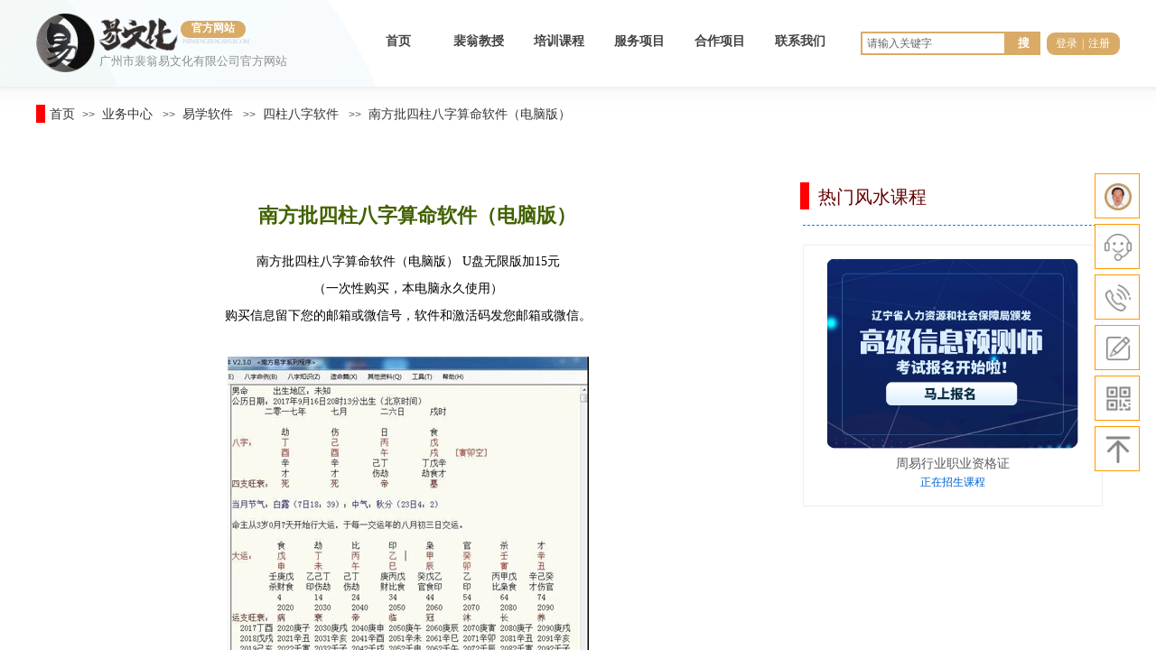

--- FILE ---
content_type: text/html; charset=utf-8
request_url: https://www.peiwengfengshui.com/page96.html?product_id=342
body_size: 27092
content:
<!DOCTYPE html PUBLIC "-//W3C//DTD XHTML 1.0 Transitional//EN" "http://www.w3.org/TR/xhtml1/DTD/xhtml1-transitional.dtd">
<html xmlns="http://www.w3.org/1999/xhtml" lang="zh-Hans" >
	<head>
		<meta http-equiv="X-UA-Compatible" content="IE=Edge,chrome=1" />
	<meta name="viewport" content="width=1200" />	<meta http-equiv="Content-Type" content="text/html; charset=utf-8" />
		<meta name="format-detection" content="telephone=no" />
	     <meta http-equiv="Cache-Control" content="no-transform"/> 
     <meta http-equiv="Cache-Control" content="no-siteapp"/>
	<title>南方批四柱八字算命软件（电脑版）-广州市裴翁易文化有限公司</title>
	<meta name="keywords"  content="裴翁,风水大师,风水入门,风水学入门知识,风水学校,易经教学,学择日,学八字,风水班,风水培训,算命学,自学风水,裴翁风水业务,学风水,风水学习,风水学书籍,风水视频,风水讲座风水资格证," />
	<meta name="description" content="广州市裴翁易文化有限公司专业提供风水资格证考核培训、学风水、风水学习入门知识、风水视频、风水讲座、风水培训教学、易经教学、学择日、学八字、算命学、风水学校、风水班、裴翁风水大师业务等相关服务。我们与国内外建筑界、经济学界、企业界和政府决策部门等相关机构或单位，联系和建立了不少战略合作伙伴。" />
    
                
			<link rel="shortcut icon" href="https://yqb1342b2b9-pic35.websiteonline.cn/upload/favicon-20190520100534540_9c3q.ico" type="image/x-icon" />
	<link rel="Bookmark" href="https://yqb1342b2b9-pic35.websiteonline.cn/upload/favicon-20190520100534540_9c3q.ico" />
		

		<link href="https://static.websiteonline.cn/website/template/default/css/default.css?v=17534100" rel="stylesheet" type="text/css" />
<link href="https://www.peiwengfengshui.com/template/default/css/font/font.css?v=15750090" rel="stylesheet" type="text/css" />
<link href="https://www.peiwengfengshui.com/template/default/css/wpassword/iconfont.css?v=17496248" rel="stylesheet" type="text/css" />
<link href="https://static.websiteonline.cn/website/plugin/title/css/title.css?v=17083134" rel="stylesheet" type="text/css" />
<link href="https://static.websiteonline.cn/website/plugin/userlogin/css/userlogin.css?v=14077216" rel="stylesheet" type="text/css" />
<link href="https://static.websiteonline.cn/website/plugin/sitesearch/css/sitesearch.css?v=16861948" rel="stylesheet" type="text/css" />
<link href="https://static.websiteonline.cn/website/plugin/media/css/media.css?v=14077216" rel="stylesheet" type="text/css" />
<link href="https://static.websiteonline.cn/website/plugin/breadcrumb/css/breadcrumb.css?v=16086008" rel="stylesheet" type="text/css" />
<link href="https://static.websiteonline.cn/website/plugin/tb_product_detail/css/tb_product_detail.css?v=17387192" rel="stylesheet" type="text/css" />
<link href="https://static.websiteonline.cn/website/plugin/sidebar/css/sidebar.css?v=16860282" rel="stylesheet" type="text/css" />
<style type="text/css">.prop_rotate_angle sup,.prop_rotate_angle .posblk-deg{font-size:11px; color:#CDCDCD; font-weight:normal; font-style:normal; }ins#qiao-wrap{height:0;} #qiao-wrap{display:block;}
</style><script>
var _hmt = _hmt || [];
(function() {
  var hm = document.createElement("script");
  hm.src = "//hm.baidu.com/hm.js?02f98a67c0f9b9ff1e6bd9807e40bb40";
  var s = document.getElementsByTagName("script")[0]; 
  s.parentNode.insertBefore(hm, s);
})();
</script>
 
</head>
<body  >
<input type="hidden" value="4" name="_user_level_val" />
								<script type="text/javascript" language="javascript" src="https://static.websiteonline.cn/website/script/??libsjq.js,jquery.custom.js,jquery.lazyload.js,jquery.rotateutility.js,lab.js,wopop_all.js,jquery.cookie.js,jquery.simplemodal.js,fullcollumn.js,objectFitPolyfill.min.js,ierotate.js,effects/velocity.js,effects/velocity.ui.js,effects/effects.js,fullpagescroll.js,common.js,heightAdapt.js?v=17573096"></script>
<script type="text/javascript" language="javascript" src="https://static.websiteonline.cn/website/plugin/??sitesearch/js/init.js,media/js/init.js,new_navigation/js/overall.js,new_navigation/styles/hs12/init.js,breadcrumb/js/init.js,tb_product_list/js/init.js?v=17636160"></script>
	<script type="text/javascript" language="javascript">
    			var webmodel = {};
	        
    wp_pages_global_func($.extend({
        'isedit': '0',
        'islogin': '0',
        'domain': 'yqb1342b2b9',
        'p_rooturl': 'https://www.peiwengfengshui.com',
        'static_rooturl': 'https://static.websiteonline.cn/website',
        'interface_locale': "zh_CN",
        'dev_mode': "0",
        'getsession': ''
    }, {"phpsessionid":"","punyurl":"https:\/\/www.peiwengfengshui.com","curr_locale":"zh_CN","mscript_name":"","converted":false}));
    
	</script>

<link href="https://www.peiwengfengshui.com/a9bdf116ab765abb44ad92462c7a0713.cssx" rel="stylesheet" /><div id="page_set_css">
</div><input type="hidden" id="page_id" name="page_id" value="96" rpid="88">
<div id="scroll_container" class="scroll_contain" style="">
	    	<div id="scroll_container_bg" style=";">&nbsp;</div>
<script>
initScrollcontainerHeight();	
</script>
     <div id="overflow_canvas_container">        <div id="canvas" style=" margin: 0 auto;width:1200px;;height:1305px">
    <div id="layer1F67EFDFC651457A11DB330F060B2317" class="full_column"   style="width:1200px;position:absolute;top:0px;height:96px;z-index:117;">
    <div class="full_width " style="position:absolute;height:96px;background-color:transparent;background:;background-image:url('https://yqb1342b2b9-pic35.websiteonline.cn/upload/bg_02.jpg');background-repeat:repeat-x;background-position:center center;">		
    </div>
			<div class="full_content" style="width:1200px; position:absolute;left:0;top:0;margin-left: 0px;;height:96px;">
								<div id='layer30A62017BEA4E16378B4B9045AD44799' type='title'  class='cstlayer' style='left: 162px; top: 42px; position: absolute; z-index: 103; width: 130px; height: 18px; '  mid=""  fatherid='layer1F67EFDFC651457A11DB330F060B2317'    deg='0'><div class="wp-title_content" style="overflow-wrap: break-word; padding: 0px; border-color: transparent; border-width: 0px; height: 18px; width: 130px; display: block;"><p><span style="font-size: 7px; font-family: SimSun; color: rgb(199, 199, 199); letter-spacing: -0.5px;">PEIWENGFENGSHUI.COM</span></p></div>
<script type="text/javascript">
$(function(){
	$('.wp-title_content').each(function(){
		if($(this).find('div').attr('align')=='justify'){
			$(this).find('div').css({'text-justify':'inter-ideograph','text-align':'justify'});
		}
	})	
})
</script>

</div><script>				 $('#layer30A62017BEA4E16378B4B9045AD44799').triggerHandler('layer_ready');</script><div id='layer8577C21EBD0645EC56F6433730E0AB49' type='userlogin'  class='cstlayer' style='left: 1119px; top: 36px; position: absolute; z-index: 100; width: 81px; height: 25px; '  mid=""  fatherid='layer1F67EFDFC651457A11DB330F060B2317'    deg='0'><div class="wp-userlogin_content" style="border-radius:9px;-moz-border-radius:9px;-webkit-border-radius:9px;overflow: hidden; border-color: transparent; border-width: 0px; width: 81px; height: 25px; border-style: solid; padding: 0px; background-color: rgb(217, 171, 102);">

<div class="wp-userlogin_skin3 wp-userlogin_wrapper wp-userlogin_nologin">
<script type="text/javascript">
	
	
</script>
 
<script language="javascript">
(function(window){
	function wp_shoppingCart_1(load_url,option){
		$LAB
		.script("https://static.websiteonline.cn/website/script/usermanagepc/usermanage.js")
		.wait(function(){
			wp_openManageDialog(load_url,option);
		 });
	}
	window.wp_shoppingCart_1 = wp_shoppingCart_1;
})(window);
</script>
<script language="javascript" src="https://static.websiteonline.cn/website/script/thickbox.js"></script>
<link href="https://static.websiteonline.cn/website/script/thickbox.css" rel="stylesheet" type="text/css" />
<div class="wp-new-member-login-content">
<div class="wp-new-member-login-link-s">
	<a href="#" class="login_link">登录</a><span class="login_cutrule">|</span><a href="#" class="reg_link">注册</a>
	</div>
</div>
<script>	
	$('#layer8577C21EBD0645EC56F6433730E0AB49').find('a.third_acc_icon').click(function(event){
 		event.preventDefault();
 		window.open($(this).attr('href'),'oauth_login','top=0,left=0,width=600,height=600,location=yes,menubar=no,resizable=yes,scrollbars=yes,status=no,toolbar=no,channelmode=yes');
 	})
	
	$('#layer8577C21EBD0645EC56F6433730E0AB49 .login_link').click(function(event){
		event.preventDefault();
		$LAB
		.script("https://static.websiteonline.cn/website/script/datepicker/custom_dialog.js")
		 .wait(function(){
			openWDialog(parseToURL('userlogin','login_dialog',{forget:0,"fxid":"","layerid":"layer8577C21EBD0645EC56F6433730E0AB49"}),{
				title:'登录',
				overlay:true,
                uclayoutid:"uclayer8577C21EBD0645EC56F6433730E0AB49",
				id:'wp_user_info'
			});
		});
	
	});

    //畅言登录-js弹窗登录
    function cypopLogin() {
        event.preventDefault();
        $LAB
            .script("https://static.websiteonline.cn/website/script/datepicker/custom_dialog.js")
            .wait(function(){
                show_custom_panel(parseToURL('userlogin','login_dialog',{forget:0,"fxid":"","layerid":"layer8577C21EBD0645EC56F6433730E0AB49"}),{
                    title:'登录',
                    overlay:true,
                    uclayoutid:"uclayer8577C21EBD0645EC56F6433730E0AB49",
                    id:'wp_user_info'
                });
            });
    }
	
	$('#layer8577C21EBD0645EC56F6433730E0AB49 .reg_link').click(function(event){
			event.preventDefault();
		
			$LAB
			.script("https://static.websiteonline.cn/website/script/datepicker/custom_dialog.js")
			 .wait(function(){
				openWDialog(parseToURL('userlogin','registeruser',{forget:0,"fxid":"","layerid":"layer8577C21EBD0645EC56F6433730E0AB49"}),{
					title:'注册',
					overlay:true,
                    uclayoutid:"uclayer8577C21EBD0645EC56F6433730E0AB49",
					id:'wp_user_info'
				});
			});

	})

	$('#layer8577C21EBD0645EC56F6433730E0AB49 .forget_link').click(function(event){
			event.preventDefault();
			$LAB
			.script("https://static.websiteonline.cn/website/script/datepicker/custom_dialog.js")
			 .wait(function(){
				show_custom_panel(parseToURL('userlogin','forgetpwd_s',{"layerid":"layer8577C21EBD0645EC56F6433730E0AB49"}),{
					title:'忘记密码？',
					overlay:true,
					id:'wp_user_info'
				});
			});
	})
	
	function show_open_auth_binding_errorinfo(errormsg,hasprefix){
	     var prefixmsg='授权出错：';
	     if(!hasprefix){
				 prefixmsg='';
		 }
		setTimeout(function(){
			alert(prefixmsg+errormsg);
		}, 200);
	}
</script>
</div>
</div>
</div><script>		         if($.browser.msie && $.browser.version < 9) $('#layer8577C21EBD0645EC56F6433730E0AB49').find('div:first').addClass('layer_content'); 				 $('#layer8577C21EBD0645EC56F6433730E0AB49').triggerHandler('layer_ready');</script><div id='layerB85A66A8B0974E5FBC3B2E6AB97903F0' type='sitesearch'  class='cstlayer' style='left: 913px; top: 35px; position: absolute; z-index: 106; width: 199px; height: 28px; '  mid=""  fatherid='layer1F67EFDFC651457A11DB330F060B2317'    deg='0'><div class="wp-sitesearch_content" style="border-radius:6px;-moz-border-radius:6px;-webkit-border-radius:6px; overflow-wrap: break-word; padding: 0px; border-color: rgb(217, 217, 217); border-width: 0px; width: 199px; height: 28px; border-style: solid; background-color: transparent;">
	<div class="wp-sitesearch_container" skin="skin4" type="all" opn="0">
		<script type="text/javascript">
	
</script>

<div class="searchbox">
    <div style="display: flex;">
        <div class="ninputs">
            <input type="text" class="searchbox_txt" name="keywords" value="请输入关键字" ></div>
        <input type="hidden" name="searchcontent" value="product"/>
        <div class="sright"> <div class="searchbox_btn">搜索</div></div>
    </div>
    </div>


<script language="javascript">	

	var dom=$("#layerB85A66A8B0974E5FBC3B2E6AB97903F0");
                var width_xz=0;
	if($.browser.msie && $.browser.version>=9){ width_xz=4;}
	dom.find('.searchbox_txt').css({'width':(dom.width()-width_xz-dom.find('.searchbox_btn').outerWidth(true))-10-4+'px'});
                //key hide show
        dom.find(".searchbox_txt").click(function () {
             if ($(this).val() == "请输入关键字") {
                 $(this).attr("value","");
             }
        });
        dom.find(".searchbox_txt").blur(function () {
            if ($(this).val() == "") {
                $(this).attr('value','请输入关键字')
            }
        });

        </script>
            <div class="searchtype" style='display:none;' >
			<input type="radio" name="c_layerB85A66A8B0974E5FBC3B2E6AB97903F0" value="title"  class="catetype"/><span class="s_title">名称</span><input type="radio" name="c_layerB85A66A8B0974E5FBC3B2E6AB97903F0" value="intro" class="catetype"/><span  class="s_description">描述</span><input type="radio" name="c_layerB85A66A8B0974E5FBC3B2E6AB97903F0" value="content" class="catetype"/><span  class="s_content">内容</span>		</div>
	</div>

<script language="javascript">
var wp_productsearchcache = null;
$('body').data('wp_searchcache',wp_productsearchcache);
(function(){
var urldata = null;
var param={"layer_id":"layerB85A66A8B0974E5FBC3B2E6AB97903F0","skin":"skin4","article_page":"95","product_page":"104","payknow_page":-1,"article_pageres":"-1","product_pageres":"-1","openArticleUrl":0,"openPayknowUrl":0,"search_type":0,"sswitch":"1","wordsplist":"0","openProductUrl":0,"search_listNum":"10","extend_content":{"mode":"skins","skin":"skin4","sshinput_txtcolor":"#666","sshinputborder_txtcolor":"#d9ab66","sshinputborder_txtsize":"2","sshbtn_txtsize":"13","sshbtn_txtbold":"bold","sshbtn_txtcolor":"#ffffff","sshbtnborder_txtcolor":"#fff","sshbtnborder_txtsize":"0","sshkeytop_txtsize":"3","ssheight_txtsize":"22","ssbtnheight_txtsize":"26","ssbtnwidth_txtsize":"38","sshbtn_bgcolor_txtcolor":"#d9ab66","sshbtn_bgcolor_hover_txtcolor":"transparent","sshinput_txtfamily":"Microsoft YaHei","sshbtn_txtfamily":"Microsoft YaHei","sshkey_txtfamily":"SimSun","sitesearchshow":"0","sshinput_txtsize":"12","sshkey_txtsize":"12","sshkeyword_txtsize":"12","sitesearchbuttext":"\u641c","ssbeijing_txtcolor":"#ffffff","sshkey_txtcolor":"#5A5A5A","sshkey_hover_txtcolor":"#5A5A5A","sshinput_txtbold":"normal","sshkey_txtbold":"normal","sshbtn_bg_txtcolor":"https:\/\/static.websiteonline.cn\/website\/plugin\/sitesearch\/styles\/skin5\/bg.jpg","sshbtn_bg_hover_txtcolor":"https:\/\/static.websiteonline.cn\/website\/plugin\/sitesearch\/styles\/skin5\/bg0.jpg","sshbtn_bigbg_txtcolor":"https:\/\/static.websiteonline.cn\/website\/plugin\/sitesearch\/styles\/skin6\/bg.jpg"},"sshdefalutshow":"0","langs":{"Search Pro":"\u4ea7\u54c1","Search Result":"\u641c\u7d22\u7ed3\u679c\u9875\u9762","Name":"\u540d\u79f0","Description":"\u63cf\u8ff0","Search Art":"\u6587\u7ae0","Search Title":"\u6807\u9898","Search Summary":"\u6458\u8981"},"editmode":0};
var $curlayer = $('#layerB85A66A8B0974E5FBC3B2E6AB97903F0');
$curlayer.mod_property({"extend_content":{"mode":"skins","skin":"skin4","sshinput_txtcolor":"#666","sshinputborder_txtcolor":"#d9ab66","sshinputborder_txtsize":"2","sshbtn_txtsize":"13","sshbtn_txtbold":"bold","sshbtn_txtcolor":"#ffffff","sshbtnborder_txtcolor":"#fff","sshbtnborder_txtsize":"0","sshkeytop_txtsize":"3","ssheight_txtsize":"22","ssbtnheight_txtsize":"26","ssbtnwidth_txtsize":"38","sshbtn_bgcolor_txtcolor":"#d9ab66","sshbtn_bgcolor_hover_txtcolor":"transparent","sshinput_txtfamily":"Microsoft YaHei","sshbtn_txtfamily":"Microsoft YaHei","sshkey_txtfamily":"SimSun","sitesearchshow":"0","sshinput_txtsize":"12","sshkey_txtsize":"12","sshkeyword_txtsize":"12","sitesearchbuttext":"\u641c","ssbeijing_txtcolor":"#ffffff","sshkey_txtcolor":"#5A5A5A","sshkey_hover_txtcolor":"#5A5A5A","sshinput_txtbold":"normal","sshkey_txtbold":"normal","sshbtn_bg_txtcolor":"https:\/\/static.websiteonline.cn\/website\/plugin\/sitesearch\/styles\/skin5\/bg.jpg","sshbtn_bg_hover_txtcolor":"https:\/\/static.websiteonline.cn\/website\/plugin\/sitesearch\/styles\/skin5\/bg0.jpg","sshbtn_bigbg_txtcolor":"https:\/\/static.websiteonline.cn\/website\/plugin\/sitesearch\/styles\/skin6\/bg.jpg"}});
param['wp_productsearchcache']=wp_productsearchcache;

var searchFlag = 4;

layer_sitesearch_init_func(param,urldata,searchFlag);
})()
</script>
</div>
</div><script>		         if($.browser.msie && $.browser.version < 9) $('#layerB85A66A8B0974E5FBC3B2E6AB97903F0').find('div:first').addClass('layer_content'); 				 $('#layerB85A66A8B0974E5FBC3B2E6AB97903F0').triggerHandler('layer_ready');</script><div id='layer057B6D54E7B9904D7952C544FF8CC84D' type='title'  class='cstlayer' style='left: 160px; top: 23px; position: absolute; z-index: 105; width: 72px; height: 19px; '  mid=""  fatherid='layer1F67EFDFC651457A11DB330F060B2317'    deg='0'><div class="wp-title_content" style="border-radius:20px;-moz-border-radius:20px;-webkit-border-radius:20px; overflow-wrap: break-word; padding: 0px; border-color: transparent; border-width: 0px; height: 19px; width: 72px; display: block; border-style: solid; background-color: rgb(217, 171, 102);"><div style="text-align: center;"><span style="font-family: &quot;Microsoft YaHei&quot;; font-size: 12px; line-height: 145%; color: rgb(255, 255, 255);"><strong>官方网站</strong></span></div></div>

</div><script>		         if($.browser.msie && $.browser.version < 9) $('#layer057B6D54E7B9904D7952C544FF8CC84D').find('div:first').addClass('layer_content'); 				 $('#layer057B6D54E7B9904D7952C544FF8CC84D').triggerHandler('layer_ready');</script><div id='layer1A815BA0458060DAF6FADEDCA1AF8870' type='media'  class='cstlayer' style='left: 0px; top: 15px; position: absolute; z-index: 101; width: 65px; height: 65px; '  mid=""  fatherid='layer1F67EFDFC651457A11DB330F060B2317'    deg='0'><script>
create_pc_media_set_pic('layer1A815BA0458060DAF6FADEDCA1AF8870',false);
</script>
<div class="wp-media_content"  style="overflow: hidden; width: 65px; height: 65px;" type="0">
<div class="img_over"  style='overflow: hidden; border-color: transparent; border-width: 0px; position: relative; width: 65px; height: 65px;'>

<div class="imgloading" style="z-index:100;"> </div>
<img  id="wp-media-image_layer1A815BA0458060DAF6FADEDCA1AF8870" onerror="set_thumb_layer1A815BA0458060DAF6FADEDCA1AF8870(this);" onload="set_thumb_layer1A815BA0458060DAF6FADEDCA1AF8870(this);" class="paragraph_image"  type="zoom" src="https://yqb1342b2b9-pic35.websiteonline.cn/upload/er63.png" style="width: 65px; height: auto;;" />
</div>

</div>
<script>
(function(){
		layer_media_init_func('layer1A815BA0458060DAF6FADEDCA1AF8870',{"isedit":false,"has_effects":false});
})()
</script>
</div><script>				 $('#layer1A815BA0458060DAF6FADEDCA1AF8870').triggerHandler('layer_ready');</script><div id='layer54B41704731D2A6AEC53D53BC7D80AF5' type='media'  class='cstlayer' style='left: 69px; top: 20px; position: absolute; z-index: 102; width: 87.8824px; height: 36px; '  mid=""  fatherid='layer1F67EFDFC651457A11DB330F060B2317'    deg='0'><script>
create_pc_media_set_pic('layer54B41704731D2A6AEC53D53BC7D80AF5',false);
</script>
<div class="wp-media_content"  style="overflow: hidden; width: 88px; height: 36px;" type="0">
<div class="img_over"  style='overflow: hidden; border-color: transparent; border-width: 0px; position: relative; width: 88px; height: 36px;'>

<div class="imgloading" style="z-index:100;"> </div>
<img  id="wp-media-image_layer54B41704731D2A6AEC53D53BC7D80AF5" onerror="set_thumb_layer54B41704731D2A6AEC53D53BC7D80AF5(this);" onload="set_thumb_layer54B41704731D2A6AEC53D53BC7D80AF5(this);" class="paragraph_image"  type="zoom" src="https://yqb1342b2b9-pic35.websiteonline.cn/upload/8jfm.png" style="width: 88px; height: auto;;" />
</div>

</div>
<script>
(function(){
		layer_media_init_func('layer54B41704731D2A6AEC53D53BC7D80AF5',{"isedit":false,"has_effects":false});
})()
</script>
</div><script>				 $('#layer54B41704731D2A6AEC53D53BC7D80AF5').triggerHandler('layer_ready');</script><div id='layer5A73C51CFDB8F72FF785400A820035C9' type='new_navigation'  class='cstlayer' style='left: 356px; top: 29px; position: absolute; z-index: 113; width: 642px; height: 32px; '  mid=""  fatherid='layer1F67EFDFC651457A11DB330F060B2317'    deg='0'><div class="wp-new_navigation_content" style="border-color: transparent; border-width: 0px; width: 642px; border-style: solid; padding: 0px; background-color: transparent; display: block; overflow: visible; height: auto;;display:block;overflow:hidden;height:0px;" type="0">
<script type="text/javascript"> 
		
		$("#layer5A73C51CFDB8F72FF785400A820035C9").data("m_show", '');
	</script>
<div skin="hs12" class="nav1 menu_hs12" ishorizon="1" colorstyle="red" direction="0" more="更多" moreshow="1" morecolor="darkorange" hover="0" hover_scr="0" submethod="0" umenu="0" dmenu="0" sethomeurl="https://www.peiwengfengshui.com/peiwengfengshui1.html" smcenter="1">
		<ul id="nav_layer5A73C51CFDB8F72FF785400A820035C9" class="navigation"  style="width:auto;"  >
		<li style="z-index:2;"  class="wp_subtop"  pid="138" ><a  class=" sub "  href="https://www.peiwengfengshui.com">首页</a><ul style="z-index:2;"><li style="z-index:3;"  class=""  pid=0 ><a  class="  "  href="https://www.peiwengfengshui.com/fengshuixuexiao.html">公司概况</a></li><li style="z-index:3;"  class=""  pid=0 ><a  class="  "  href="https://www.peiwengfengshui.com/fengshuixinwen.html">新闻资讯</a></li></ul></li><li style="z-index:2;"  class="wp_subtop"  pid="107" ><a  class=" sub "  href="https://www.peiwengfengshui.com/peiwengjieshao.html">裴翁教授</a><ul style="z-index:2;"><li style="z-index:3;"  class=""  pid=0 ><a  class="  "  href="https://www.peiwengfengshui.com/page140.html">裴翁教授服务项目</a></li><li style="z-index:3;"  class=""  pid=0 ><a  class="  "  href="https://www.peiwengfengshui.com/page156.html">李运友易师服务项目</a></li><li style="z-index:3;"  class=""  pid=0 ><a  class="  "  href="https://www.peiwengfengshui.com/page116.html">裴翁教授动态</a></li></ul></li><li style="z-index:2;"  class="wp_subtop"  pid="88" ><a  class=" sub "  href="https://www.peiwengfengshui.com/fengshuikecheng.html">培训课程</a><ul style="z-index:2;"><li style="z-index:3;"  class=""  pid=0 ><a  class="  "  href="https://www.peiwengfengshui.com/peiwengfengshuidiziban.html">风水精华班</a></li><li style="z-index:3;"  class=""  pid=0 ><a  class="  "  href="https://www.peiwengfengshui.com/page157.html">李运友弟子</a></li><li style="z-index:3;"  class=""  pid=0 ><a  class="  "  href="https://www.peiwengfengshui.com/fengshuituozhanhuodong.html" target="_blank">实地考察活动及大会</a></li></ul></li><li style="z-index:2;"  class="wp_subtop"  pid="109" ><a  class=" sub "  href="https://www.peiwengfengshui.com/fuwuxiangmu.html">服务项目</a><ul style="z-index:2;"><li style="z-index:3;"  class=""  pid=0 ><a  class="  "  href="https://www.peiwengfengshui.com/page145.html">裴翁服务项目</a></li><li style="z-index:3;"  class=""  pid=0 ><a  class="  "  href="https://www.peiwengfengshui.com/jixiangwu.html">吉祥物系列</a></li><li style="z-index:3;"  class=""  pid=0 ><a  class="  "  href="https://www.peiwengfengshui.com/fengshuiluopan.html">风水罗盘软件</a></li><li style="z-index:3;"  class=""  pid=0 ><a  class="  "  href="https://www.peiwengfengshui.com/fengshuibaodi.html">风水宝地</a></li></ul></li><li style="z-index:2;"  class="wp_subtop"  pid="102" ><a  class=" sub "  href="https://www.peiwengfengshui.com/hezuoxiangmu.html">合作项目</a><ul style="z-index:2;"><li style="z-index:3;"  class=""  pid=0 ><a  class="  "  href="https://www.peiwengfengshui.com/gjylyjtg.html">（国家）易经推广专业委员会</a></li><li style="z-index:3;"  class=""  pid=0 ><a  class="  "  href="https://www.peiwengfengshui.com/zhouyi.html">人社局专项技能证书</a></li></ul></li><li style="z-index:2;"  class="wp_subtop"  pid="93" ><a  class=" sub "  href="https://www.peiwengfengshui.com/lianxiwm.html">联系我们</a><ul style="z-index:2;"><li style="z-index:3;"  class=""  pid=0 ><a  class="  "  href="https://www.peiwengfengshui.com/hezuohuoban.html">合作伙伴</a></li></ul></li>	</ul>
</div>

<script type="text/javascript"> 
				$("#layer5A73C51CFDB8F72FF785400A820035C9").data("datasty_", '@charset "utf-8";  #nav_layer5A73C51CFDB8F72FF785400A820035C9,#nav_layer5A73C51CFDB8F72FF785400A820035C9 ul,#nav_layer5A73C51CFDB8F72FF785400A820035C9 li{list-style-type:none; margin:0px; padding:0px; border:thin none;}  #nav_layer5A73C51CFDB8F72FF785400A820035C9 {position:relative;padding-left:20px;background-image:url(https://static.websiteonline.cn/website/plugin/new_navigation/styles/hs12/nav_04_01_m0sL.jpg);background-repeat:repeat;background-position:top left;background-color:transparent;height:53px;-moz-border-radius:5px; -webkit-border-radius:5px; border-radius:5px;behavior: url(script/pie.htc);}  #nav_layer5A73C51CFDB8F72FF785400A820035C9 li.wp_subtop{padding-left:5px;padding-right:5px;text-align:center;height:53px;line-height:53px;position:relative;float:left; width:144px;padding-bottom:0px;background-image:none;background-color:transparent;background-repeat:no-repeat;background-position:right top;}  #nav_layer5A73C51CFDB8F72FF785400A820035C9 li.wp_subtop:hover{padding-left:5px;padding-right:5px;height:53px;line-height:53px;width:144px;text-align:center;background-image: url(https://static.websiteonline.cn/website/plugin/new_navigation/styles/hs12/nav_04_02_9XWW.jpg);background-repeat:no-repeat;background-color:transparent;background-position:top center;}  #nav_layer5A73C51CFDB8F72FF785400A820035C9 li.wp_subtop>a{white-space: nowrap;font-style:normal;font-weight:normal;font-family:arial;font-size:14px;display: block; padding: 0px; color:#ffffff; text-align:center; text-decoration: none;overflow:hidden;}  #nav_layer5A73C51CFDB8F72FF785400A820035C9 li.wp_subtop>a:hover{color:#fff; text-decoration: none;font-size:14px;font-style:normal;font-weight:normal;font-family:arial;color:#ffffff;text-align:center;}  #nav_layer5A73C51CFDB8F72FF785400A820035C9 ul {position:absolute;left:0px; display:none; background-color:transparent;margin-left:0px;}  #nav_layer5A73C51CFDB8F72FF785400A820035C9 ul li {padding-left:40px;padding-right:36px;text-align:left;position:relative; float: left;padding-bottom:0px;background-image:url(https://static.websiteonline.cn/website/plugin/new_navigation/styles/hs12/san_13_nnxI.png);background-color:#de3226;height:35px;line-height:35px;background-position:center left;background-repeat:no-repeat;}  #nav_layer5A73C51CFDB8F72FF785400A820035C9 ul li:hover{text-align:left;background-image:url(https://static.websiteonline.cn/website/plugin/new_navigation/styles/hs12/san_13_nnxI.png); background-color:#bf1c13;height:35px;line-height:35px;background-position:center left;background-repeat:no-repeat;}  #nav_layer5A73C51CFDB8F72FF785400A820035C9 ul li a {position:relative;bottom:2px;text-align:left;color:#fff;font-size:12px;font-family:arial;text-align:center;font-style:normal;font-weight:normal;white-space:nowrap;}  #nav_layer5A73C51CFDB8F72FF785400A820035C9 ul li a:hover{text-align:left;color:#fff;font-size:12px;font-family:arial;text-align:center;font-style:normal;font-weight:normal;}  #nav_layer5A73C51CFDB8F72FF785400A820035C9 ul ul {position:absolute;margin-left:120px;margin-top:-25px;display: none;}  #nav_layer5A73C51CFDB8F72FF785400A820035C9  .ddli {display:none;clear:both;position: absolute;border-bottom: 1px solid rgb(224, 224, 224);box-shadow: 0px 3px 4px rgba(0, 0, 0, 0.18);padding:10px; text-align:left;background-color:#ffffff;}');
		$("#layer5A73C51CFDB8F72FF785400A820035C9").data("datastys_", '#nav_layer5A73C51CFDB8F72FF785400A820035C9{background-color:transparent;} #nav_layer5A73C51CFDB8F72FF785400A820035C9{background-image:url(https://static.websiteonline.cn/website/plugin/new_navigation/view/images/png_bg.png);} #nav_layer5A73C51CFDB8F72FF785400A820035C9{background:;}         #nav_layer5A73C51CFDB8F72FF785400A820035C9 li.wp_subtop{background-position:top center;}  #nav_layer5A73C51CFDB8F72FF785400A820035C9 li.wp_subtop{background-image:url(https://static.websiteonline.cn/website/plugin/new_navigation/view/images/png_bg.png);} #nav_layer5A73C51CFDB8F72FF785400A820035C9 li.wp_subtop{background-color:transparent;} #nav_layer5A73C51CFDB8F72FF785400A820035C9 li.wp_subtop{background:;}     #nav_layer5A73C51CFDB8F72FF785400A820035C9 li.wp_subtop>a{font-size:14px;}   #nav_layer5A73C51CFDB8F72FF785400A820035C9 li.wp_subtop>a{font-family:Microsoft YaHei;} #nav_layer5A73C51CFDB8F72FF785400A820035C9 li.wp_subtop>a{font-weight:bold;}       #nav_layer5A73C51CFDB8F72FF785400A820035C9 li.wp_subtop>a:hover{font-family:Microsoft YaHei;}  #nav_layer5A73C51CFDB8F72FF785400A820035C9 li.wp_subtop>a:hover{font-weight:bold;}    #nav_layer5A73C51CFDB8F72FF785400A820035C9 li.wp_subtop:hover{height:30px;} #nav_layer5A73C51CFDB8F72FF785400A820035C9 li.wp_subtop:hover{line-height:30px;}       #nav_layer5A73C51CFDB8F72FF785400A820035C9 li.wp_subtop>a{color:#434343;} #nav_layer5A73C51CFDB8F72FF785400A820035C9 li.wp_subtop>a:hover{color:#434343;}  #nav_layer5A73C51CFDB8F72FF785400A820035C9 ul li{background-image:url(https://static.websiteonline.cn/website/plugin/new_navigation/view/images/png_bg.png);}         #nav_layer5A73C51CFDB8F72FF785400A820035C9 li.wp_subtop:hover{background:transparent;}            #nav_layer5A73C51CFDB8F72FF785400A820035C9 ul li a:hover{font-family:Microsoft YaHei;}  #nav_layer5A73C51CFDB8F72FF785400A820035C9 ul li a{font-family:Microsoft YaHei;} #nav_layer5A73C51CFDB8F72FF785400A820035C9 li.wp_subtop:hover{background-color:transparent;}  #nav_layer5A73C51CFDB8F72FF785400A820035C9 li.wp_subtop:hover{background-position:bottom center;}      #nav_layer5A73C51CFDB8F72FF785400A820035C9 ul li{background:transparent;} #nav_layer5A73C51CFDB8F72FF785400A820035C9 ul li{background-color:#d9ab66;}      #nav_layer5A73C51CFDB8F72FF785400A820035C9 li.wp_subtop{line-height:34px;}    #nav_layer5A73C51CFDB8F72FF785400A820035C9 li.wp_subtop{height:34px;}    #nav_layer5A73C51CFDB8F72FF785400A820035C9{height:34px;}  #nav_layer5A73C51CFDB8F72FF785400A820035C9 ul li a{color:#ffffff;} #nav_layer5A73C51CFDB8F72FF785400A820035C9 ul li a{font-weight:bold;}  #nav_layer5A73C51CFDB8F72FF785400A820035C9 ul li{border-radius:0px;behavior: url(script/pie.htc);} #nav_layer5A73C51CFDB8F72FF785400A820035C9 ul li a:hover{color:#fffbf4;} #nav_layer5A73C51CFDB8F72FF785400A820035C9 li.wp_subtop:hover{background-image:url("https://yqb1342b2b9-pic35.websiteonline.cn/upload/rgvt.png");} #nav_layer5A73C51CFDB8F72FF785400A820035C9 li.wp_subtop:hover{background-repeat:no-repeat;}   #nav_layer5A73C51CFDB8F72FF785400A820035C9 ul li:hover{background-image:url(https://static.websiteonline.cn/website/plugin/new_navigation/view/images/png_bg.png);}  #nav_layer5A73C51CFDB8F72FF785400A820035C9 ul li:hover{background:transparent;} #nav_layer5A73C51CFDB8F72FF785400A820035C9 ul li:hover{background-color:#eac48a;} #nav_layer5A73C51CFDB8F72FF785400A820035C9 li.wp_subtop{width:80px;} #nav_layer5A73C51CFDB8F72FF785400A820035C9 li.wp_subtop:hover{width:80px;}');
	
		</script>

<script type="text/javascript">
function wp_get_navstyle(layer_id,key){
		var navStyle = $.trim($("#"+layer_id).data(key));
		return navStyle;	
	
}	
richtxt('layer5A73C51CFDB8F72FF785400A820035C9');
</script><script type="text/javascript">
layer_new_navigation_hs12_func({"isedit":false,"layer_id":"layer5A73C51CFDB8F72FF785400A820035C9","menustyle":"hs12"});

</script><div class="navigation_more" data-more="darkorange" data-typeval="0" data-menudata="&quot;&quot;"></div>
</div>
<script type="text/javascript">
 $(function(){
	layer_new_navigation_content_func({"isedit":false,"layer_id":"layer5A73C51CFDB8F72FF785400A820035C9","menustyle":"hs12","addopts":{"padding-left":"0","border-right-style":"none","padding-right":"0"}});
});
</script>

</div><script>				 $('#layer5A73C51CFDB8F72FF785400A820035C9').triggerHandler('layer_ready');</script><div id='layerE17D743F6C2797BFFA10F8A842B5AC4E' type='title'  class='cstlayer' style='left: 70px; top: 59px; position: absolute; z-index: 104; width: 238px; height: 18px; '  mid=""  fatherid='layer1F67EFDFC651457A11DB330F060B2317'    deg='0'><div class="wp-title_content" style="overflow-wrap: break-word; padding: 0px; border-color: transparent; border-width: 0px; height: 18px; width: 238px; display: block;"><span style="font-size: 13px; color: rgb(141, 141, 141); font-family: &quot;Microsoft YaHei&quot;;">广州市裴翁易文化有限公司官方网站</span><span style="font-size: 13px; color: rgb(141, 141, 141); font-family: &quot;Microsoft YaHei&quot;;">​</span><span style="color: rgb(141, 141, 141); font-family: &quot;Microsoft YaHei&quot;; font-size: 13px;">​</span><span style="font-family: &quot;Microsoft YaHei&quot;; color: rgb(141, 141, 141); font-size: 13px;">​</span><span style="color: rgb(141, 141, 141); font-size: 13px;">​</span><span style="color: rgb(141, 141, 141); font-size: 13px;">​</span><span style="color: rgb(141, 141, 141); font-size: 13px;">​</span><span style="font-size: 13px;">​</span><span style="font-size:13px;">​</span></div>

</div><script>				 $('#layerE17D743F6C2797BFFA10F8A842B5AC4E').triggerHandler('layer_ready');</script>                                
                                <div class="fullcontent_opacity" style="width: 100%;height: 100%;position: absolute;left: 0;right: 0;top: 0;display:none;"></div>
			</div>
</div>
<script>
        $(".content_copen").live('click',function(){
        $(this).closest(".full_column").hide();
    });
	var $fullwidth=$('#layer1F67EFDFC651457A11DB330F060B2317 .full_width');
	$fullwidth.css({left:0-$('#canvas').offset().left+$('#scroll_container').offset().left-$('#scroll_container').scrollLeft()-$.parseInteger($('#canvas').css("borderLeftWidth")),width:$('#scroll_container_bg').width()});
	$(function () {
				var videoParams={"id":"layer1F67EFDFC651457A11DB330F060B2317","bgauto":null,"ctauto":null,"bVideouse":null,"cVideouse":null,"bgvHeight":null,"bgvWidth":null};
		fullcolumn_bgvideo_init_func(videoParams);
                var bgHoverParams={"full":{"hover":null,"opacity":null,"bg":"transparent","id":"layer1F67EFDFC651457A11DB330F060B2317","bgopacity":null,"zindextopcolorset":""},"full_con":{"hover":null,"opacity":null,"bg":null,"id":"layer1F67EFDFC651457A11DB330F060B2317","bgopacity":null}};
		fullcolumn_HoverInit(bgHoverParams);
        });
</script>


<div id="layer2392E94BB9C0072F3DAC70B3D9056B7D" class="full_column"   style="width:1200px;position:absolute;top:95px;height:26px;z-index:100;">
    <div class="full_width " style="position:absolute;height:26px;background-color:transparent;background-image:url('https://yqb1342b2b9-pic35.websiteonline.cn/upload/3x50.png');background:;background-position:center top;background-repeat:no-repeat;">		
    </div>
			<div class="full_content" style="width:1200px; position:absolute;left:0;top:0;margin-left: 0px;;height:26px;">
								                                
                                <div class="fullcontent_opacity" style="width: 100%;height: 100%;position: absolute;left: 0;right: 0;top: 0;display:none;"></div>
			</div>
</div>
<script>
        $(".content_copen").live('click',function(){
        $(this).closest(".full_column").hide();
    });
	var $fullwidth=$('#layer2392E94BB9C0072F3DAC70B3D9056B7D .full_width');
	$fullwidth.css({left:0-$('#canvas').offset().left+$('#scroll_container').offset().left-$('#scroll_container').scrollLeft()-$.parseInteger($('#canvas').css("borderLeftWidth")),width:$('#scroll_container_bg').width()});
	$(function () {
				var videoParams={"id":"layer2392E94BB9C0072F3DAC70B3D9056B7D","bgauto":null,"ctauto":null,"bVideouse":null,"cVideouse":null,"bgvHeight":null,"bgvWidth":null};
		fullcolumn_bgvideo_init_func(videoParams);
                var bgHoverParams={"full":{"hover":null,"opacity":null,"bg":"transparent","id":"layer2392E94BB9C0072F3DAC70B3D9056B7D","bgopacity":null,"zindextopcolorset":""},"full_con":{"hover":null,"opacity":null,"bg":null,"id":"layer2392E94BB9C0072F3DAC70B3D9056B7D","bgopacity":null}};
		fullcolumn_HoverInit(bgHoverParams);
        });
</script>


<div id='layerCE4EC3436AF037C056497CEC3FE65957' type='title'  class='cstlayer' style='left: 0px; top: 116px; position: absolute; z-index: 110; width: 10px; height: 20px; '  mid=""    deg='0'><div class="wp-title_content" style="overflow-wrap: break-word; padding: 0px; border-color: transparent; border-width: 0px; height: 20px; width: 10px; display: block; border-style: solid; background-color: rgb(255, 0, 0);">&nbsp;</div>

</div><script>				 $('#layerCE4EC3436AF037C056497CEC3FE65957').triggerHandler('layer_ready');</script><div id='layer038AE80154BC485416437420A9974BD3' type='breadcrumb'  class='cstlayer' style='left: 15px; top: 119px; position: absolute; z-index: 111; width: 1185px; height: 26px; '  mid=""    deg='0'><div class="wp-breadcrumb_content" style="width: 1185px; height: 26px;" ShowCpage="1" >
<div class='breadcrumb_plugin'>

<span class="breadcrumbtext" gzdata="gzorder"><a href="https://www.peiwengfengshui.com/" style="line-height:100%;" >首页</a></span>
<span style="line-height:100%; margin-left:5px;margin-right:5px;color:rgb(90, 90, 90);font-size:12px;" class="breadcrumbfuhao">>></span>

<span style="margin-right:3px;" class="breadcrumbtext">
<a href="https://www.peiwengfengshui.com/fengshuikecheng.html?product_category=17" style="line-height:100%;" >业务中心</a>
</span>


<span style="line-height:100%; margin-left:5px;margin-right:5px;color:rgb(90, 90, 90);font-size:12px;" class="breadcrumbfuhao">>></span>

<span style="margin-right:3px;" class="breadcrumbtext">
<a href="https://www.peiwengfengshui.com/fengshuikecheng.html?product_category=31" style="line-height:100%;" >易学软件</a>
</span>


<span style="line-height:100%; margin-left:5px;margin-right:5px;color:rgb(90, 90, 90);font-size:12px;" class="breadcrumbfuhao">>></span>

<span style="margin-right:3px;" class="breadcrumbtext">
<a href="https://www.peiwengfengshui.com/fengshuikecheng.html?product_category=33" style="line-height:100%;" >四柱八字软件</a>
</span>


<span style="line-height:100%; margin-left:5px;margin-right:5px;color:rgb(90, 90, 90);font-size:12px;" class="breadcrumbfuhao">>></span>
<span class="breadcrumbtext"><a href="https://www.peiwengfengshui.com/page96.html?product_id=342" style="line-height:100%;" >南方批四柱八字算命软件（电脑版）</a></span>


</div>
</div>
<script>
layer_breadcrumb_ready_func('layer038AE80154BC485416437420A9974BD3', '');
</script></div><script>				 $('#layer038AE80154BC485416437420A9974BD3').triggerHandler('layer_ready');</script><div id='layerA9C9456077BC428509EF257714B2E2CB' type='title'  class='cstlayer' style='left: 866px; top: 202px; position: absolute; z-index: 113; width: 334px; height: 52px; opacity: 1; '  mid=""    deg='0'><div class="wp-title_content" style="overflow-wrap: break-word; padding: 0px; border-color: transparent; border-width: 0px; height: 52px; width: 334px; display: block;"><div style="line-height: 16.8px; font-family: 微软雅黑, Arial;"><font face="微软雅黑" style="margin: 0px; padding: 0px;"><span style="line-height: 33.6px; font-size: 20px; color: rgb(102, 0, 0);">热门风水课程</span></font></div></div>

</div><script>				 $('#layerA9C9456077BC428509EF257714B2E2CB').triggerHandler('layer_ready');</script><div id='layer79EF08BE75D0537AF116FFD631EF4549' type='title'  class='cstlayer' style='left: 846px; top: 202px; position: absolute; z-index: 112; width: 10px; height: 30px; '  mid=""    deg='0'><div class="wp-title_content" style="overflow-wrap: break-word; padding: 0px; border-color: transparent; border-width: 0px; height: 30px; width: 10px; display: block; border-style: solid; background-color: rgb(255, 0, 0);">&nbsp;</div>

</div><script>				 $('#layer79EF08BE75D0537AF116FFD631EF4549').triggerHandler('layer_ready');</script><div id='layer6F4F60960A29CC4C31E725FFE5093CC8' type='tb_product_detail'  class='cstlayer' style='left: 0px; top: 224px; position: absolute; z-index: 130; width: 824px; height: 1081px; '  mid=""    deg='0'><script language="javascript">
function preloadImages(image){
	if (!(image instanceof jQuery)) return;
	// preLoad images
	var thumb_preload = [];
	image.each(function(i, img){
	  thumb_preload[i] = new Image();
	  thumb_preload[i].src = $(img).attr("data-src");
	});
}

function set_thumb_layer6F4F60960A29CC4C31E725FFE5093CC8(obj) {
	var callback=function(img){
		var classname='wp-new-prodcuts-detail-picture-small-element';
		var methodname='remove';
		var imgbig = $('.wp-new-prodcuts-detail-picture-big');
		// fixed bug#431 2014/10/10
		methodname='hide';
		classname='wp-magnifier_small,.pic';
		var callback2=function(width, height){
			var $prdimg=img;
			var maxw = imgbig.width() ;
			var maxh = imgbig.height() ;
			if($(img).closest('.buy-record.skin_default').length){
				maxw = 160 ;
				maxh =140;
			}
                               
			// fixed bug#431 2014/10/10
			if ($prdimg.parent().hasClass('wp-new-prodcuts-detail-picture-small-element')) {
				maxw = $prdimg.parent().width();maxh = $prdimg.parent().height();
			}
			// <<End
			var tmpw = 0,tmph = 0;
			if ((width > maxw) || (height > maxh)) {
				var direct = (width/maxw)>=(height/maxh);
				// Horizontal

				//lyc bug582 注释下面三行margin      141105 lsf取消注释
				if (direct) {
					if($(img).closest('.buy-record.skin_default').length){
						$prdimg.width(maxw);
						tmph =height*maxw/width;
					}else{
						$prdimg.parent('.product_video_img').css({'display':'block','visibility':'hidden'});
						$prdimg.width(maxw).height("auto");tmph = $prdimg.height();
						$prdimg.parent('.product_video_img').css({'display':'none','visibility':'visible'});
					}
					$prdimg.css("margin", ((maxh - tmph) / 2)+'px 0');
				}
				// Vertical
				else {
					if($(img).closest('.buy-record.skin_default').length){
						$prdimg.height(maxh)
						tmpw =width*maxh/height;
					}else{
						$prdimg.parent('.product_video_img').css({'display':'block','visibility':'hidden'});
						$prdimg.height(maxh).width("auto");tmpw = $prdimg.width();
						$prdimg.parent('.product_video_img').css({'display':'none','visibility':'visible'});
					}
					$prdimg.css("margin", '0 '+((maxw - tmpw) / 2)+'px');
				}
			}else{
				$prdimg.height(height).width(width);
				$prdimg.css("margin", ((maxh - height) / 2)+'px '+((maxw - width) / 2)+'px');
			}
			if ($prdimg.parent('.product_video_img').length > 0) {
				set_player_thumb_pos($prdimg);
			}
		};
		$("<img/>").load(function() {
			callback2(this.width, this.height);
		}).attr("src", $(img).attr("src"))
		img.show();
		img.closest('.'+classname).children('.imgloading')[methodname]();
	}
	$(obj).each(function() {
		var img=$(this);
		callback(img);
	});
}
//计算并设置视频小图中播放按钮图片的位置
function set_player_thumb_pos(img) {
	img.parent('.product_video_img').css({'display':'block','visibility':'hidden'});
	var width = img.outerWidth(true);
	var height = img.parent('.product_video_img').outerHeight(true);
	var player_thumb = img.next('.player_thumb');
	var left = (width - 25)/2;
	var top = (height - 25)/2;
	player_thumb.css({'top':top+'px','left':left+'px'});
	img.parent('.product_video_img').css({'display':'none','visibility':'visible'});
}
var imghreal_layer6F4F60960A29CC4C31E725FFE5093CC8 = [];
var prdtabs_relatedpad_width = ''||0  ;
function adjust_img_display(img, _width, _height) {
	if( _width == undefined ){
		_width = 160;
	}
	if( _height == undefined ){
		_height = 140;
	}
	var self=img, h=self.height, w=self.width, sh=_height, sw=_width;
 
	if(prdtabs_relatedpad_width==1){		
		self.width = _width;
		self.height = _height;
		return;
	}
	
	if( h==0 || w==0 ){
		if (self.naturalWidth) {
			w = self.naturalWidth;
			h = self.naturalHeight;
		} else { // IE6/7/8
			var image = new Image()
			image.src = self.src;
			w = image.width;
			h = image.height;
		} 
	}
	if( h/w > sh/sw ){
		if( h < sh && h>0){
			imghreal_layer6F4F60960A29CC4C31E725FFE5093CC8.push(h);
			return;
		}
		var need_height = Math.floor( h/w * sw );

		var hg = sh>need_height?need_height:sh;
		self.height = hg; 
		var need_width = Math.floor( hg * w/h );
		self.width = sw>need_width?need_width:sw;

	}else{
		if( w < sw && w>0 ){
			imghreal_layer6F4F60960A29CC4C31E725FFE5093CC8.push(h);
			return;
		}
		var need_width = Math.floor(w/h * sh );

		var wd = sw>need_width?need_width:sw;
		self.width = wd;
		var need_height = Math.floor( h/w * wd );
		self.height = sh>need_height?need_height:sh; 
	}
	imghreal_layer6F4F60960A29CC4C31E725FFE5093CC8.push(self.height);
}

function set_thumbs(obj,ww,hh) {

	var W=200;
	var H=150;
    W = ww;
    H = hh;
	var callback=function(img){
			var w, h, t, l;
			var cw = img.width();
			var ch = img.height(); 

			if(cw>ch*W/H){
				w=Math.min(W,cw);
				h=(ch*w)/cw;
				l = (W-w)/2;
				t = (H-h)/2;
			}else{
				h=Math.min(H,ch);
				w=(cw*h)/ch;
				l=(W-w)/2
				t=(H-h)/2;
			}
			img.attr('style', 'width: ' + w + 'px; height: ' + h + 'px; margin-left: ' + (l) + 'px;margin-right: ' + (l) + 'px;  margin-top: ' + (t) + 'px; margin-bottom: ' + (t) + 'px;' ).fadeIn('slow',function(){ });

	}
	$(obj).each(function() {
		var img=$(this);
        img.attr("style",'');
		callback(img);
	});
}

 window._imgsetthumbs=set_thumbs;

</script>
<div class="wp-tb_product_detail_content" style="border-color: transparent; border-width: 0px; overflow: hidden; width: 824px; height: 1081px; border-style: solid; padding: 0px;" setsid="goods342">
    <a class="detail_pos_link" name="b6a5"></a>
<style type="text/css">
#layer6F4F60960A29CC4C31E725FFE5093CC8 .artdetail_title {font-size:22px;line-height:140%;font-family:'SimSun';}
#layer6F4F60960A29CC4C31E725FFE5093CC8 .wp-new-prodcuts-descone {display:none;font-size:12px;margin-bottom:10px;}
#layer6F4F60960A29CC4C31E725FFE5093CC8 .artview_info {display:none;}
#layer6F4F60960A29CC4C31E725FFE5093CC8 .wp-new-prodcuts-detail-right .wp-new-prodcuts-market-price {display:none;}
#layer6F4F60960A29CC4C31E725FFE5093CC8 .product_details_desc .id-goods-info {font-family:'SimSun';}
#layer6F4F60960A29CC4C31E725FFE5093CC8 .product_details_desc .comment_time {display:inline-block;}
#layer6F4F60960A29CC4C31E725FFE5093CC8 .buy-record-div {display:block;}
#layer6F4F60960A29CC4C31E725FFE5093CC8 .wp-new-prodcuts-market-prices {display:block;}
#layer6F4F60960A29CC4C31E725FFE5093CC8 .wp-new-prodcuts-sale-prices {display:block;}
#layer6F4F60960A29CC4C31E725FFE5093CC8 .wp-new-prodcuts-sale-prices{text-decoration:;}
#layer6F4F60960A29CC4C31E725FFE5093CC8 .wp-new-prodcuts-detail-right .wp-new-prodcuts-sale-price {display:none;}
#layer6F4F60960A29CC4C31E725FFE5093CC8 .wp-new-prodcuts-detail-right .wp-new-prodcuts-user-price {display:none;}
#layer6F4F60960A29CC4C31E725FFE5093CC8 .wp-magnifier_box {display:none;}
#layer6F4F60960A29CC4C31E725FFE5093CC8 .Xgt {display:none;}
#layer6F4F60960A29CC4C31E725FFE5093CC8 .artview_info { margin-top:px;margin-bottom:px;}#layer6F4F60960A29CC4C31E725FFE5093CC8 .artdetail_title { margin-bottom:0px;}#layer6F4F60960A29CC4C31E725FFE5093CC8 .pj {display:none;}
#layer6F4F60960A29CC4C31E725FFE5093CC8 .wp-new-prodcuts-detail-right .wp-new-prodcuts-quantity {display:none;}
#layer6F4F60960A29CC4C31E725FFE5093CC8 .wp-new-prodcuts-detail-right .wp-new-prodcuts-weight {display:none;}
#layer6F4F60960A29CC4C31E725FFE5093CC8 .wp-new-prodcuts-detail-right .wp-new-prodcuts-color {display:none;}
#layer6F4F60960A29CC4C31E725FFE5093CC8 .sitestar-distribution {display:none;}
#layer6F4F60960A29CC4C31E725FFE5093CC8 .wp-magnifier_small {width:500px;height:500px;}
#layer6F4F60960A29CC4C31E725FFE5093CC8 .wp-magnifier_box {width:500px;height:500px;}
#layer6F4F60960A29CC4C31E725FFE5093CC8 .Xgt .zgt {width:449px;}
#layer6F4F60960A29CC4C31E725FFE5093CC8 .wp-new-products-detail-submit .buynow {display:none;}
#layer6F4F60960A29CC4C31E725FFE5093CC8 .wp-new-products-detail-submit .addcartshow {display:none;}
 {display:none;}
#layer6F4F60960A29CC4C31E725FFE5093CC8 .artview_intro {display:none;}
#layer6F4F60960A29CC4C31E725FFE5093CC8 .artview_content > .artview_detail{color:#000000;font-size:16px;line-height:140%;font-family:'SimSun';padding-top:10px;}
#layer6F4F60960A29CC4C31E725FFE5093CC8 .artview_content > .artview_detail td{color:#000000;}
#layer6F4F60960A29CC4C31E725FFE5093CC8 .artview_content > .artview_detail {color:#000000;font-size:16px;line-height:140%;font-family:'SimSun';}
#layer6F4F60960A29CC4C31E725FFE5093CC8 .arrowbj { background-color:#048BCD;}
#layer6F4F60960A29CC4C31E725FFE5093CC8 .arrowfontcolor { color:#048BCD;}
#layer6F4F60960A29CC4C31E725FFE5093CC8 .collection { color:#454545;line-height:24px;height:24px;}
#layer6F4F60960A29CC4C31E725FFE5093CC8 .collected { color:#ff0000;line-height:24px;height:24px;}
#layer6F4F60960A29CC4C31E725FFE5093CC8 .collection:hover { color:#ff0000;cursor:pointer;line-height:24px;height:24px;}
#layer6F4F60960A29CC4C31E725FFE5093CC8 .collected:hover {cursor:pointer; color:#ff0000;line-height:24px;height:24px;}
#layer6F4F60960A29CC4C31E725FFE5093CC8 .collections {display:none;}
</style><script type="text/javascript">
	
</script>
	

<div class="artdetail_title">南方批四柱八字算命软件（电脑版）</div>
<div class="artview_info">&nbsp;&nbsp;&nbsp;&nbsp;发布时间: 2021-05-07 15:52 &nbsp;&nbsp;&nbsp;</div>
<div class="artview_intro">
<p><span style="font-size: 12px;">南方批四柱八字算命软件（电脑版） U盘无限版加15元</span></p></div>
<div class="artview_content">
<link href="https://static.websiteonline.cn/website/plugin/tb_product_detail/styles/listStyle/css/css.css?v=1.0" rel="stylesheet" type="text/css" />
<style type="text/css">
    .newstyle1105{display: flex;align-items: center; position: relative}
    .img_leftmove{position: absolute;width: 40px;height: 40px;left: 0}
    .img_rightmove{position: absolute;width: 40px;height: 40px;right: 0}
    .newbgl11051{width: 50%;height: 100%;position: absolute;left:0;z-index: 99999;}
    .newbgl11052{width: 50%;height: 100%;position: absolute;right: 0;z-index: 99999;}
</style>
<div class="Gpic wp-magnifier_box">
	<div class="pic wp-magnifier_small wp-new-prodcuts-detail-picture-big product_box newstyle1105">
		<div class="imgloading" style="height:298px;width:298px;"> </div>
		<span class="wp-magnifier_mark"></span>
		<img onerror="set_thumb_layer6F4F60960A29CC4C31E725FFE5093CC8(this);" onload="set_thumb_layer6F4F60960A29CC4C31E725FFE5093CC8(this);" style="display:none;!important;" src="https://yqb1342b2b9-pic35.websiteonline.cn/upload/1_gifp.jpg" id="newPage_layer6F4F60960A29CC4C31E725FFE5093CC8" class="wp-tb_product_detail-imgpreview" alt="" /></div>
	<div id="wp-magnifier_boxbig">
	  <div class="wp-magnifier_big"><img src="https://yqb1342b2b9-pic35.websiteonline.cn/upload/1_gifp.jpg" alt="" /></div>
	</div>

    
	<div class="Xgt">
		<div class="Al arrowimg" ><img class="arrow_left" src="https://static.websiteonline.cn/website/plugin/tb_product_detail/styles/listStyle/images/an1L.gif"   id="goleft_layer6F4F60960A29CC4C31E725FFE5093CC8" /></div>
		<div class="zgt">
			<div class="zgt" id="photos_layer6F4F60960A29CC4C31E725FFE5093CC8">           
			  <div style="float:left; width:10000px; height:70px; ">
              <div id="showArea_layer6F4F60960A29CC4C31E725FFE5093CC8">
					<ul>
                          						<li>
							<div class="wp-new-prodcuts-detail-picture-small-element" style="height:60px;width:60px;">
								<div class="imgloading" style="" > </div>
							      <img class="seled" style="display:none;" onerror="set_thumb_layer6F4F60960A29CC4C31E725FFE5093CC8(this);" onload="set_thumb_layer6F4F60960A29CC4C31E725FFE5093CC8(this);" src="https://yqb1342b2b9-pic35.websiteonline.cn/upload/1_gifp.jpg" data-src="https://yqb1342b2b9-pic35.websiteonline.cn/upload/1_gifp.jpg" />
							</div>
						</li>
                      
                        					</ul>
			  </div>
              <div id="colee_left2_layer6F4F60960A29CC4C31E725FFE5093CC8" style="float:left;"></div>
            	</div>
			</div>
		</div>
		<div class="Ar arrowimg"><img class="arrow_right" src="https://static.websiteonline.cn/website/plugin/tb_product_detail/styles/listStyle/images/an1R.gif"   id="goright_layer6F4F60960A29CC4C31E725FFE5093CC8"/></div>
	</div>
</div>
<script language="javascript">

$("#layer6F4F60960A29CC4C31E725FFE5093CC8").find(".arrow_left").attr("src","https://static.websiteonline.cn/website/plugin/tb_product_detail/styles/listStyle/images/an1L.gif");
$("#layer6F4F60960A29CC4C31E725FFE5093CC8").find(".arrow_left").attr("datas","https://static.websiteonline.cn/website/plugin/tb_product_detail/styles/listStyle/images/an1L.gif");

$("#layer6F4F60960A29CC4C31E725FFE5093CC8").find(".arrow_right").attr("src","https://static.websiteonline.cn/website/plugin/tb_product_detail/styles/listStyle/images/an1R.gif");
$("#layer6F4F60960A29CC4C31E725FFE5093CC8").find(".arrow_right").attr("datas","https://static.websiteonline.cn/website/plugin/tb_product_detail/styles/listStyle/images/an1R.gif");


$("#layer6F4F60960A29CC4C31E725FFE5093CC8").find(".arrow_left").attr("data","https://static.websiteonline.cn/website/plugin/tb_product_detail/styles/listStyle/images/an1L.gif");

$("#layer6F4F60960A29CC4C31E725FFE5093CC8").find(".arrow_right").attr("data","https://static.websiteonline.cn/website/plugin/tb_product_detail/styles/listStyle/images/an1R.gif");

$('#layer6F4F60960A29CC4C31E725FFE5093CC8').find('.arrow_left,.arrow_right').hover(function () {		
	var h_img = $(this).attr("data");	 
	$(this).attr("src",h_img);		
},function(){
    var h_img = $(this).attr("datas");
    $(this).attr("src",h_img);
});

function ResizePic(ImgTag,FitWidth,FitHeight) 
{ 
	var image = new Image(); 
	image.src = ImgTag.src; 

	if(image.width>0 && image.height>0){ 
		if(image.width/image.height >= FitWidth/FitHeight){ 
			if(image.width > FitWidth){ 
				ImgTag.width = FitWidth; 
				ImgTag.height = (image.height*FitWidth)/image.width; 
			}else{ 
				ImgTag.width = image.width; 
				ImgTag.height = image.height; 
			} 
		}else{
			if(image.height > FitHeight){ 
				ImgTag.height = FitHeight; 
				ImgTag.width = (image.width*FitHeight)/image.height; 
			}else{ 
				ImgTag.width = image.width; 
				ImgTag.height = image.height; 
			} 
		}
	}
}

var this_nums ='';
this_nums = parseInt(this_nums) + 1;
var this_width = $("#layer6F4F60960A29CC4C31E725FFE5093CC8").find(".Gpic").width();
var smpic_jianju_width = '8';
smpic_jianju_width = parseInt(smpic_jianju_width);
var picwidth = 60 + smpic_jianju_width;
this_width = ( this_width - 50)/picwidth;
this_width = Math.ceil(this_width);

var smpic_loop_stop = '';
var turn_to_direction = '';

if(this_nums>=this_width){
	var colee_left2_layer6F4F60960A29CC4C31E725FFE5093CC8=document.getElementById("colee_left2_layer6F4F60960A29CC4C31E725FFE5093CC8");
	var colee_left1_layer6F4F60960A29CC4C31E725FFE5093CC8=document.getElementById("showArea_layer6F4F60960A29CC4C31E725FFE5093CC8");
	var colee_left_layer6F4F60960A29CC4C31E725FFE5093CC8=document.getElementById("photos_layer6F4F60960A29CC4C31E725FFE5093CC8");

	var start_layer6F4F60960A29CC4C31E725FFE5093CC8=document.getElementById("goleft_layer6F4F60960A29CC4C31E725FFE5093CC8");
	var stops_layer6F4F60960A29CC4C31E725FFE5093CC8=document.getElementById("goright_layer6F4F60960A29CC4C31E725FFE5093CC8");

	if (smpic_loop_stop == '0') {
		colee_left2_layer6F4F60960A29CC4C31E725FFE5093CC8.innerHTML=colee_left1_layer6F4F60960A29CC4C31E725FFE5093CC8.innerHTML;

		if(turn_to_direction == '0'){
            start_layer6F4F60960A29CC4C31E725FFE5093CC8.onclick = function() {
                if(colee_left2_layer6F4F60960A29CC4C31E725FFE5093CC8.offsetWidth-colee_left_layer6F4F60960A29CC4C31E725FFE5093CC8.scrollLeft<=0){
                    colee_left_layer6F4F60960A29CC4C31E725FFE5093CC8.scrollLeft-=colee_left1_layer6F4F60960A29CC4C31E725FFE5093CC8.offsetWidth
                }
                $(colee_left_layer6F4F60960A29CC4C31E725FFE5093CC8).animate({'scrollLeft':$(colee_left_layer6F4F60960A29CC4C31E725FFE5093CC8).scrollLeft() + picwidth});
            };

            stops_layer6F4F60960A29CC4C31E725FFE5093CC8.onclick = function() {
                if(colee_left_layer6F4F60960A29CC4C31E725FFE5093CC8.scrollLeft<=0){
                    colee_left_layer6F4F60960A29CC4C31E725FFE5093CC8.scrollLeft+=colee_left2_layer6F4F60960A29CC4C31E725FFE5093CC8.offsetWidth;
                }
                $(colee_left_layer6F4F60960A29CC4C31E725FFE5093CC8).animate({'scrollLeft':$(colee_left_layer6F4F60960A29CC4C31E725FFE5093CC8).scrollLeft() - picwidth});
            };
        }else{
            start_layer6F4F60960A29CC4C31E725FFE5093CC8.onclick = function() {
                if(colee_left_layer6F4F60960A29CC4C31E725FFE5093CC8.scrollLeft<=0){
                    colee_left_layer6F4F60960A29CC4C31E725FFE5093CC8.scrollLeft+=colee_left2_layer6F4F60960A29CC4C31E725FFE5093CC8.offsetWidth;
                }
                $(colee_left_layer6F4F60960A29CC4C31E725FFE5093CC8).animate({'scrollLeft':$(colee_left_layer6F4F60960A29CC4C31E725FFE5093CC8).scrollLeft() - picwidth});
            };

            stops_layer6F4F60960A29CC4C31E725FFE5093CC8.onclick = function() {

                if(colee_left2_layer6F4F60960A29CC4C31E725FFE5093CC8.offsetWidth-colee_left_layer6F4F60960A29CC4C31E725FFE5093CC8.scrollLeft<=0){
                    colee_left_layer6F4F60960A29CC4C31E725FFE5093CC8.scrollLeft-=colee_left1_layer6F4F60960A29CC4C31E725FFE5093CC8.offsetWidth
                }
                $(colee_left_layer6F4F60960A29CC4C31E725FFE5093CC8).animate({'scrollLeft':$(colee_left_layer6F4F60960A29CC4C31E725FFE5093CC8).scrollLeft() + picwidth});
            };
        }

	} else if (smpic_loop_stop == '1') {
		var sumwidth = this_nums * picwidth;

        if(turn_to_direction == '0'){
            start_layer6F4F60960A29CC4C31E725FFE5093CC8.onclick = function() {
                if ($(colee_left_layer6F4F60960A29CC4C31E725FFE5093CC8).width() + $(colee_left_layer6F4F60960A29CC4C31E725FFE5093CC8).scrollLeft() < sumwidth) {
                    $(colee_left_layer6F4F60960A29CC4C31E725FFE5093CC8).animate({'scrollLeft':$(colee_left_layer6F4F60960A29CC4C31E725FFE5093CC8).scrollLeft() + picwidth});
                }
            };

            stops_layer6F4F60960A29CC4C31E725FFE5093CC8.onclick = function() {
                if($(colee_left_layer6F4F60960A29CC4C31E725FFE5093CC8).scrollLeft() > 0){
                    $(colee_left_layer6F4F60960A29CC4C31E725FFE5093CC8).animate({'scrollLeft':$(colee_left_layer6F4F60960A29CC4C31E725FFE5093CC8).scrollLeft() - picwidth});
                }
            };
        }else{
            start_layer6F4F60960A29CC4C31E725FFE5093CC8.onclick = function() {
                if($(colee_left_layer6F4F60960A29CC4C31E725FFE5093CC8).scrollLeft() > 0){
                    $(colee_left_layer6F4F60960A29CC4C31E725FFE5093CC8).animate({'scrollLeft':$(colee_left_layer6F4F60960A29CC4C31E725FFE5093CC8).scrollLeft() - picwidth});
                }
            };

            stops_layer6F4F60960A29CC4C31E725FFE5093CC8.onclick = function() {
                if ($(colee_left_layer6F4F60960A29CC4C31E725FFE5093CC8).width() + $(colee_left_layer6F4F60960A29CC4C31E725FFE5093CC8).scrollLeft() < sumwidth) {
                    $(colee_left_layer6F4F60960A29CC4C31E725FFE5093CC8).animate({'scrollLeft':$(colee_left_layer6F4F60960A29CC4C31E725FFE5093CC8).scrollLeft() + picwidth});
                }
            };
        }
	}
}

$("#photos_layer6F4F60960A29CC4C31E725FFE5093CC8 .wp-new-prodcuts-detail-picture-small-element").click(function(){
    var tdomimg = $(this).find("img");
	$(this).parent().siblings().find('img.seled').removeClass('seled');
	tdomimg.addClass('seled');
    tdomimg = $(this).find("img");
	var thissrc=tdomimg.attr('src');
	$('#colee_left2_layer6F4F60960A29CC4C31E725FFE5093CC8').find('li img').each(function(){
		if ($(this).attr('src') == thissrc) {
			$(this).addClass('seled');
		}
	});
	$("#newPage_layer6F4F60960A29CC4C31E725FFE5093CC8").attr('src',thissrc);
	$('#wp-magnifier_boxbig img').removeAttr("src").attr("src", tdomimg.attr("data-src"));

    var laydom = $("#layer6F4F60960A29CC4C31E725FFE5093CC8");
    if (tdomimg.hasClass('product_video_img')) {
        laydom.find(".product_box").hide();
        laydom.find(".product_video_box").show();
    } else {
        laydom.find(".product_box").show();
        laydom.find(".product_video_box").hide();
    }
});

$(function(){
	// preLoad images
	preloadImages($('#showArea_layer6F4F60960A29CC4C31E725FFE5093CC8 li > img'));
    setTimeout(function(){
        var layer = "#layer6F4F60960A29CC4C31E725FFE5093CC8";
        var tmppicsize = $(layer).find('.wp-new-prodcuts-detail-picture-big');
        $(layer).find('.zgt').width(tmppicsize.width()-51);   
    },100)
    
    
        var desc_obj = $(".commodity_information").find('li > a');
    desc_obj.click(function() {
        desc_obj.removeClass('text_over');
        $(this).addClass('text_over');
        var thisclass = $(this).attr('data');
        $(".goods-info").hide();
        $("." + thisclass).show();
        if (thisclass == 'goods-info') {
            var data = $(this).attr("datas");
            $('.desckey'+data).show().siblings(".goods-info").hide();
        }
        setTimeout(function() {
            if(!$('#layer6F4F60960A29CC4C31E725FFE5093CC8').data('not_need_heightadapt')) {
                wp_heightAdapt($('#layer6F4F60960A29CC4C31E725FFE5093CC8'));
            }
        }, 100);
    });

    $("#layer6F4F60960A29CC4C31E725FFE5093CC8").layer_ready(function(){
        $('.goods-info').each(function(i){
            if (i>0) {
                $(this).hide();
            }
        });
    })

    var prdtabs_newtitles_display = '';
    if(prdtabs_newtitles_display != 'block'){
        $('#layer6F4F60960A29CC4C31E725FFE5093CC8 .product_details_desc').hide();
    }
});
 
</script>
    <div class="sitestar_productdetailspage_commodity_information_navigation product_details_desc">
        <ul class="commodity_information ">
            <li>
                <a class="id-goods-info goods_info_txt text_out text_over" href="javascript:void(0)" data="goods-info" datas="0" >
                    商品信息</a>
            </li>
                    </ul>
    </div>
    <div style="clear:both"></div>
    <div class="artview_detail goods-info desckey0">
    <div style="text-align: center;">
	<span style="font-size: 14px; line-height: 30px;">南方批四柱八字算命软件（电脑版） U盘无限版加15元</span>
</div>
<div style="text-align: center;">
	<span style="font-size: 14px; line-height: 30px;">（一次性购买，本电脑永久使用）</span>
</div>
<div style="text-align: center;">
	<span style="font-size: 14px; line-height: 30px;">购买信息留下您的邮箱或微信号，软件和激活码发您邮箱或微信。<br />
<br />
<img src="https://yqb1342b2b9-pic35.websiteonline.cn/upload/1_gifp.jpg" width="400" height="476" title="南方批四柱八字算命软件" alt="南方批四柱八字算命软件" /><br />
<img src="https://yqb1342b2b9-pic35.websiteonline.cn/upload/2_nrp2.jpg" width="400" height="484" title="南方批四柱八字算命软件" alt="南方批四柱八字算命软件" /><br />
<img src="https://yqb1342b2b9-pic35.websiteonline.cn/upload/3_kqm8.jpg" width="400" height="484" title="南方批四柱八字算命软件" alt="南方批四柱八字算命软件" /><br />
<img src="https://yqb1342b2b9-pic35.websiteonline.cn/upload/4_3g6k.jpg" width="400" height="466" title="南方批四柱八字算命软件" alt="南方批四柱八字算命软件" /><br />
<img src="https://yqb1342b2b9-pic35.websiteonline.cn/upload/5_kye4.jpg" width="400" height="481" title="南方批四柱八字算命软件" alt="南方批四柱八字算命软件" /><br />
<img src="https://yqb1342b2b9-pic35.websiteonline.cn/upload/6_4qd9.jpg" width="400" height="460" title="南方批四柱八字算命软件" alt="南方批四柱八字算命软件" /><br />
<img src="https://yqb1342b2b9-pic35.websiteonline.cn/upload/7_jawk.jpg" width="400" height="445" title="南方批四柱八字算命软件" alt="南方批四柱八字算命软件" /><br />
<img src="https://yqb1342b2b9-pic35.websiteonline.cn/upload/8_dl1i.jpg" width="400" height="480" title="南方批四柱八字算命软件" alt="南方批四柱八字算命软件" /><br />
<img src="https://yqb1342b2b9-pic35.websiteonline.cn/upload/9_4pvq.jpg" width="400" height="489" title="南方批四柱八字算命软件" alt="南方批四柱八字算命软件" /><br />
<img src="https://yqb1342b2b9-pic35.websiteonline.cn/upload/10_rose.jpg" width="400" height="477" title="南方批四柱八字算命软件" alt="南方批四柱八字算命软件" /><br />
<img src="https://yqb1342b2b9-pic35.websiteonline.cn/upload/11_64bb.jpg" width="400" height="429" title="南方批四柱八字算命软件" alt="南方批四柱八字算命软件" /><br />
<img src="https://yqb1342b2b9-pic35.websiteonline.cn/upload/12_uhny.jpg" width="400" height="440" title="南方批四柱八字算命软件" alt="南方批四柱八字算命软件" /><span style="display:none;"></span><br />
<img src="https://yqb1342b2b9-pic35.websiteonline.cn/upload/13_0h52.jpg" width="400" height="420" title="南方批四柱八字算命软件" alt="南方批四柱八字算命软件" /><br />
<img src="https://yqb1342b2b9-pic35.websiteonline.cn/upload/14_5zvw.jpg" width="400" height="451" title="南方批四柱八字算命软件" alt="南方批四柱八字算命软件" /><br />
<img src="https://yqb1342b2b9-pic35.websiteonline.cn/upload/15_v44p.jpg" width="400" height="425" title="南方批四柱八字算命软件" alt="南方批四柱八字算命软件" /><br />
<br />
</span>
</div>    </div>
    </div>    <div style=" clear:both"></div>
   
	<div class="product_list_save_itemList" productstyle="listStyle" style="display:none;"></div>
		<div class="prdview_prev_next">
		<div style="margin-top:20px;width:100%;">
		<div style="float:left;"  class="prevlist">
						<a class="prev_next_link" style="display:block;float:left;" href="https://www.peiwengfengshui.com/page96.html?product_id=343#b6a5" title="徐氏专业批四柱八字大师版 7.1.9版 （电脑版/手机版）二选一">
			<span class="up_arrow"></span>
			<span class="prev_next_text prev_txt" style="display:block;float:left;margin-right: 5px;">上一个学员： </span>
				徐氏专业批四柱八字大师版 7.1.9版 （电脑版/手机版）二选一			</a>
					</div>
		<div style="float:right;"  class="nextlist">
						<a class="prev_next_link" style="display:block;float:left;" href="https://www.peiwengfengshui.com/page96.html?product_id=341#b6a5" title="智能手机批四柱八字抓取用神软件2021新版">
			<span class="down_arrow"></span>
			<span class="prev_next_text next_txt" style="display:block;float:left;margin-right: 5px;">下一个学员：</span>
				智能手机批四柱八字抓取用神软件2021新版			</a>
					</div>
		<div style="clear:both;"></div>
</div>	</div>
	
	</div>
<script type="text/javascript">
$(function(){
	// Magnifier 2013/01/05 >>>
	var layer = $.trim("#layer6F4F60960A29CC4C31E725FFE5093CC8");if (layer.length === 1) return;
	var min = Math.min,max = Math.max,$layercnt = $(layer).children('.wp-tb_product_detail_content');
    var fullobj = $('.full_column[infixed=1]');
    if(fullobj.length){
        var fobjheight = fullobj.outerHeight()||0;
		$(layer).find('.detail_pos_link').css({'position':'absolute','top':'-'+fobjheight+'px'});
	}
	
	$('.wp-magnifier_small', $layercnt).bind("mousemove", function(e){
		$layercnt.css("overflow", '');
		var $target = $(this),$prebox = $target.next('#wp-magnifier_boxbig'),$bigbox = $prebox.children('.wp-magnifier_big'),
		$mark = $target.children('.wp-magnifier_mark'),$img = $target.children('img.wp-tb_product_detail-imgpreview'),bigImgW = 0,
		bigImgH = 0,boxW = $target.outerWidth(),boxH = $target.outerHeight(),imgW = $img.outerWidth(),imgH = $img.outerHeight(),
		marginLeft = magnifier_intval($img.css("marginLeft")),marginTop = magnifier_intval($img.css("marginTop"));
		var paddingLeft=parseInt($target.closest('.cstlayer').find('.wp-new-prodcuts-detail-picture-big').css('padding-left'))||0;
		var paddingTop=parseInt($target.closest('.cstlayer').find('.wp-new-prodcuts-detail-picture-big').css('padding-top'))||0;
		// Big-image size
		var $bigimg = $bigbox.children('img'),bigimg = $bigimg[0];
		bigImgW = $bigimg.outerWidth() || bigimg.width;bigImgH = $bigimg.outerHeight() || bigimg.height;
		// Mark size
		var scaleX = bigImgW / imgW,scaleY = bigImgH / imgH,markW = min(imgW, magnifier_intval(imgW / scaleX)),markH = min(imgH, magnifier_intval(imgH / scaleY));
		var toobig = 1;
		if(scaleX<2&&imgW>480) toobig = 0.5;
		$mark.width(markW * toobig).height(markH * toobig);markW = $mark.outerWidth();markH = $mark.outerHeight();
		// Mouse position
		var offset = $target.offset(),difX = e.pageX - offset.left,difY = e.pageY - offset.top;
		if ((difX < marginLeft)||(difX > boxW - marginLeft)||(difY < marginTop)||(difY > boxH - marginTop)) return;
		var mouseX = difX - markW/2 - marginLeft,mouseY = difY - markH/2 - marginTop;
		// Max range
		var maxLeft = imgW - markW,maxTop = imgH - markH,markLeft = mouseX,markTop = mouseY;
		// A moving distance of the magnifier
		markLeft = (markLeft < 0) ? 0 : min(markLeft, maxLeft);markTop = (markTop < 0) ? 0 : min(markTop, maxTop);
		// A moving rate of the magnifier
		var perX = markLeft / imgW,perY = markTop / imgH;
		// Handler position
		var markL = markLeft + marginLeft + paddingLeft,markT = markTop + marginTop + paddingTop;
		$mark.css({display: 'block',left: markL+'px',top: markT+'px'});
		// Image preview position
		var preboxH = $prebox.outerHeight(),boxMarginL = magnifier_intval($target.css("marginLeft"));
		var isTaoBaoStyle=true;
		$prebox.width(markW * scaleX).height(markH * scaleY);
		if(isTaoBaoStyle){
			var preboxleft=$(this).closest('.wp-magnifier_box').width();
			var preboxtop=$img.offset().top-$(this).closest('.wp-magnifier_box').offset().top;
			preboxtop+=parseInt(($img.height()-$prebox.height())/2);
			$prebox.css({left:preboxleft+'px',top:preboxtop+'px'});
		}else{
			$prebox.css({left: (markL + markW + boxMarginL + 5)+'px',top: max(markT - (preboxH - markH) / 2, 0)+'px'})
		}
		// Image position
		$bigbox.css({display: 'block',left: -(perX * $bigbox.outerWidth())+'px',top: -(perY * $bigbox.outerHeight())+'px'});
        $(this).closest('.cstlayer').find('.wp-magnifier_box').css('height','');
         var container= $target.closest('.cstlayer').find('.wp-magnifier_box');
         var cnth=container.height();
         var cntoffset=container.offset().top;
         var mageroffset=$prebox.offset().top;
         var magerh=$prebox.height();
        
         var h=magerh+(mageroffset-cntoffset);
         if(cnth<h){
              var top2=parseInt($prebox.css('top'))-(mageroffset+magerh-cntoffset-cnth);
              $prebox.css('top',top2);
         }
         
		// Unset
		$target = $bigbox = $mark = $img = $prebox = null;
	}).bind("mouseleave", function(e){
		$layercnt.css("overflow", 'hidden');
		$('.wp-magnifier_big, #wp-magnifier_boxbig, .wp-magnifier_mark',layer).removeAttr("style");
	});
	// <<<End
	if ('listStyle' != 'listStyle') {/* Dyn-set right-area width 2013/07/19 */
		var $prdetail = $(layer).find('.wp-new-prodcuts-detail'),ltwidth = $prdetail.children('.wp-new-prodcuts-detail-left').width(),
		maxwidth = $prdetail.closest('.wp-new-prodcuts-detail-outside').width();
		if($prdetail.length&&maxwidth){
			var func=function(){
				var $prdetail = $(layer).find('.wp-new-prodcuts-detail'),ltwidth = $prdetail.children('.wp-new-prodcuts-detail-left').width();
				$prdetail.css('width','');
				var maxwidth = $prdetail.closest('.wp-new-prodcuts-detail-outside').width();
				$prdetail.width(maxwidth).children('.wp-new-prodcuts-detail-right').width(maxwidth - ltwidth);
			}
			func();
			$(layer).bind('prd_after_scrollbar',func);
		}
	}
  
$('#layer6F4F60960A29CC4C31E725FFE5093CC8  .id-related_goods').click(function(e){
     if($('#layer6F4F60960A29CC4C31E725FFE5093CC8 .related_goods').length){
          var proli=$('#layer6F4F60960A29CC4C31E725FFE5093CC8 .related_goods li');
          var maxlen=0;
		  var maxh = Math.max.apply(Math, imghreal_layer6F4F60960A29CC4C31E725FFE5093CC8);
          proli.each(function(){
              var self=$(this);
              var h=self.height();
              if(h>maxlen) maxlen=h;
			  // fixed bug#6269
			  var timer = setTimeout(function(){
				var $img = self.find('img.base_pic');
				var difh = maxh - $img.height();
				if(difh > 0) $img.css("margin", Math.floor(difh/2)+'px 0');
				// fixed bug#6701
				if (difh > 0) {
					self.find('.productsmallfloating').css('margin-top', function(i, v){
						return (parseFloat(v) + Math.floor(difh / 2)) + 'px'
					});
				}
				clearTimeout(timer);
              }, 50)
          })
          proli.css('min-height',maxlen);
      }
      $(this).unbind(e);
})      
});
function magnifier_intval(numstr){
	var number = parseFloat(numstr);
	if(isNaN(number)) return 0;
	return number;
}
function productDetailImgAdaptive(){
	// Adaptive Image
	var layerid = $.trim("layer6F4F60960A29CC4C31E725FFE5093CC8");
	if (layerid.length === 0) return;
	var $prdimg = $('img.wp-tb_product_detail-imgpreview', '#'+layerid),
	maxw = 300,maxh = 300,_loadImg = function(img, callback){
		if (img.complete) callback(img.width, img.height);
		else {
			img.onload = function(){
				callback(img.width, img.height);
				img.onload = null;
			};
		}
	};$prdimg.removeAttr("style");
	_loadImg($prdimg[0], function(width, height){
		if(width==300 && height == 300){
		var tmpw = 0,tmph = 0;
		if ((width >= maxw) || (height >= maxh)) {
			var direct = (width >= maxw) ? (width >= height) : (height < width);
			// Horizontal
			if (direct) {
				$prdimg.width(maxw).height("auto");tmph = $prdimg.height();
				$prdimg.css("margin", ((maxh - tmph) / 2)+'px 0');
			}
			// Vertical
			else {
				$prdimg.height(maxh).width("auto");tmpw = $prdimg.width();
				$prdimg.css("margin", '0 '+((maxw - tmpw) / 2)+'px');
			}
		}
		else $prdimg.css("margin", ((maxh - height) / 2)+'px '+((maxw - width) / 2)+'px');
		}else return;
	});
}
(function(){
	$('span.uecode').each(function(){
		$(this).html(decodeURIComponent($(this).html()));
	})
	var $product_market_price = $('.wp-new-prodcuts-market-price');
	var $product_sale_price = $('.wp-new-prodcuts-sale-price');
	if(typeof $product_market_price == 'object'){
	}
	if(typeof $product_sale_price == 'object'){
	}

    var skin = $('.product_list_save_itemList').attr("productstyle");
if(skin=='defaultn'){
        $("#layer6F4F60960A29CC4C31E725FFE5093CC8").find(".sitestardetails_page_related_commodities .wp-new-prodcuts-market-price").parents().find(".sitestardetails_page_related_commodities .liout .center01").css({"min-height":"auto"});
        $("#layer6F4F60960A29CC4C31E725FFE5093CC8").find(".sitestardetails_page_related_commodities .liout  .center01 .wp-new-prodcuts-sale-price").parents().find(".sitestardetails_page_related_commodities .liout .center01").css({"min-height":"auto"});
    }else if(skin=='defaults' || skin=='default'){
    var smh=$("#layer6F4F60960A29CC4C31E725FFE5093CC8").find('.wp-new-prodcuts-detail-picture-small-c').height()-49;
    if(smh>0){
        $("#layer6F4F60960A29CC4C31E725FFE5093CC8").find('.wp-new-prodcuts-detail-picture-small-prev,.wp-new-prodcuts-detail-picture-small-next').css('margin-top',smh+'px')
    }
}
    $("#layer6F4F60960A29CC4C31E725FFE5093CC8").find('.prevlist,.nextlist').mouseenter(function(e){
        $(this).find('.up_arrow,.down_arrow').addClass("arrowbj");
        $(this).find('.prev_next_text,.prev_next_link').addClass("arrowfontcolor");			
        $(this).css("cursor","pointer");
    }).mouseleave(function(e){
        $(this).find('.up_arrow,.down_arrow').removeClass("arrowbj");
        $(this).find('.prev_next_text,.prev_next_link').removeClass("arrowfontcolor");
    });

    
})();
</script></div><script>				 $('#layer6F4F60960A29CC4C31E725FFE5093CC8').triggerHandler('layer_ready');</script><div id='layer8671ACB29078214D82072135F90EA0CB' type='line'  class='cstlayer' style='left: 849px; top: 234px; position: absolute; z-index: 109; width: 350px; height: 31px; '  mid=""    deg='0'><div class="wp-line_content" style="padding: 0px; border-color: transparent; border-width: 0px; overflow: hidden; width: 350px; height: 31px;"><div class="wpline-wrapper horizontal-dashed"></div><script language="javascript">
</script></div></div><script>				 $('#layer8671ACB29078214D82072135F90EA0CB').triggerHandler('layer_ready');</script><div id='layerC7846F5F95C60DE12A17AF143E856D84' type='tb_product_list'  class='cstlayer' style='left: 849px; top: 271px; position: absolute; z-index: 107; width: 350px; height: 899px; '  mid=""    deg='0'>
<script language="javascript">
(function(){
var param={"layer_id":"layerC7846F5F95C60DE12A17AF143E856D84","productStyle":"01","imgtnode":"Proportion"};
param['prdbacheight'] = '0';
layer_tb_product_list_init_func(param);
})()
</script>
<div class="wp-product_content wp-tb_product_list_content" style="border-color: transparent; border-width: 0px; overflow: hidden; width: 350px; height: 899px;">
	<script>
</script>
	<div skin="01" ctskin=""  show="" class="wp-product_css wp-tb_product_list_css" style="display:none;">
<script type="text/javascript">
</script>
	</div>
	<div class="tb_product_list-layerC7846F5F95C60DE12A17AF143E856D84" style="overflow:hidden;">
	
        <ul>
        <li class="wp-new-article-style_li" style="vertical-align:top;width:300px;margin-right:0px;;margin-bottom:0px;border-width:1px;  " >
	<div class="img" style="height:210px;width:300px;text-align:center;vertical-align:middle;">
		<div class="imgloading" style="height:208px;width:298px;"> </div>
		<a   class='productlistid aeffect  memberoff'		productlistid="397" href="https://www.peiwengfengshui.com/page98.html?product_id=397" style="display:block;">
							<img src="https://static.websiteonline.cn/website/template/default/images/blank.gif" data-original="https://yqb1342b2b9-pic35.websiteonline.cn/upload/mgjp.png" class="wp-tb_product_list-thumbnail img_lazy_load" style="position: relative;max-width:300px;max-height:210px;" alt="周易行业职业资格证" />

					</a>
			</div>

	<div class="wp-new-article-style-c" style="padding:0;">
	   
	<p class="title" style="font: normal 120% 'Microsoft yahei', Arial, Verdana;"><a   class='productlistid  memberoff' 	 
	productlistid="397" href="https://www.peiwengfengshui.com/page98.html?product_id=397" title="周易行业职业资格证">周易行业职业资格证</a></p>

	<p class="category_p">
		<span class="category">
						<a   href="#none">正在招生课程</a>
								</span>
	</p>
	<p  class="wp-new-ar-pro-style-price market_price">
        <span class="list_price_f">￥0.00</span>
  </p>
	<p  class="wp-new-ar-pro-style-price" id="price">
        <span class="price_f">￥4800.00</span>
    </p>

  	</div>
			<input type="hidden" class="product_desc" data-desc="&lt;p&gt;辽宁省人社局发放的周易行业职业资格证。&lt;/p&gt;">
</li>    </ul>



		</div>
 
	<div class="tb_product_list_save_itemList" showmembergood="off" discount_price_txt="价格:" market_price_txt="市场价:" shopcart_txt="加入购物车" shopcartsub_txt="确定" cartbuy_txt="立即购买" openCategoryUrl="0" openMoreUrl="0"  openDetailUrl="0"  pagerstyle="default/skin1" pagernum="每页显示产品数" pageralign="right" morealign="left" showpager="0" productCategroies="10,12" productTags="" linkCategoryUrl="javascript:void(0);" linkMoreUrl="javascript:void(0);" isShowMore="No" linkDetailUrl="98"  isShowDots="No" introWordNum="All" titleWordNum="All" listNum="4" productStyle="01" getParamCategoryId="empty" imgwnode="300" imgtnode="Proportion" imghnode="210" isShowMoreCn="No" pageskip="1"  pageop="0"  pagepar="p_product_list" sortType="default" sortValue="desc" image_adapt_type="cover" style="display:none;"></div>
</div>
<script language="javascript">
layer_img_lzld('layerC7846F5F95C60DE12A17AF143E856D84');
</script>
 
<script language="javascript">
$('#layerC7846F5F95C60DE12A17AF143E856D84').layer_ready(function(){
 $('#layerC7846F5F95C60DE12A17AF143E856D84').find('.wp-new-ar-pro-style-description').each(function(){
   if($(this).find('textarea').length){
    $(this).html($(this).find('textarea').val());
   }
  })   
})        
    
$(function(){
	var layerid = "layerC7846F5F95C60DE12A17AF143E856D84",$cstlayer = $('#'+layerid);
	$cstlayer.find('.category .category_show_next').click(function(e){
		var catespan=$(this).closest('.category');
		var allels=catespan.find('a:not(.category_show_next)');var showel=allels.filter(':visible');
		var index=allels.index(showel);
		var nextindex=index+1;
		if(index==allels.length-1) nextindex=0;
		allels.hide().filter(':eq('+nextindex+')').show();
	})

		
})
</script>	
 
<link rel="stylesheet" type="text/css" href="https://static.websiteonline.cn/website/plugin/shopping_cart/css/shopping_cart.css" />
<script type="text/javascript">
	
(function(){
	var $curlayer=$('#layerC7846F5F95C60DE12A17AF143E856D84');
	var params={"layer_id":"layerC7846F5F95C60DE12A17AF143E856D84","islogin":0};
	layer_tb_product_list_checkid_func(params);
    var gzcolor=$('#layerC7846F5F95C60DE12A17AF143E856D84').find('.shupai').css('background-color');
    $('#layerC7846F5F95C60DE12A17AF143E856D84').find('.wp-new-article-style_li').mouseover( function(){$(this).find('.shupai').css('background-color',"rgb(255, 102, 0)");} ).mouseout( function(){$(this).find('.shupai').css('background-color',gzcolor);} );

	$curlayer.find('.mask').mouseover(function () {
		var effect=$curlayer.data('wopop_imgeffects');
		if(effect){
			$(this).css('z-index','-1001');
			$(this).closest(".cstlayer").find("ul").find("a").each(function(){
				 $(this).attr("href","#");
			 });
		}
	})
	
	var curskin = '01';
	if (curskin == '06' || curskin == '08') {
		$curlayer.find('.prd_main_picture').mouseenter(function (event) {
			executeEffect($(this), event);
		});
	} else if (curskin == '07') {
		$curlayer.find('.card').mouseenter(function (event) {
			executeEffect($(this).parent().find(".prd_main_picture"), event);
		});
	} else {
		$curlayer.find('.wp-tb_product_list-thumbnail').mouseover(function (event) {
			executeEffect($(this), event);
		});
	}

	function executeEffect(that, et) {
		et.stopPropagation();
        that.closest('li').trigger('mouseover');
		that.data('over',1);
		var running = that.data('run');
        var effect = $curlayer.data('wopop_imgeffects');
		if ($.inArray(curskin, ['07']) != -1 && effect && effect['effectrole'] != 'dantu') {
			return false;
		}
		var $this = that;
        if (effect && running != 1) {
			$this.setimgEffects(true, effect, 1);
			var effectrole = effect['effectrole'];
			var dset = effect['dset']; 
			if (effectrole != 'dantu' && typeof(dset) != "undefined") {
				var temp_effect = {};
				temp_effect['type'] = effect['type'];
				temp_effect['effectrole'] = 'dantu';
				temp_effect['effect'] = effect['dset']['effect'];
				temp_effect['duration'] =  effect['dset']['duration'];
				$this.setimgEffects(true, temp_effect, 1);
			}
        }
	}
})();

</script>
</div><script>				 $('#layerC7846F5F95C60DE12A17AF143E856D84').triggerHandler('layer_ready');</script><div id='layer5ED831DB4C0A1629E3A2C982F69B0435' type='sidebar'  class='cstlayer' style='left: 870px; top: 429px; position: absolute; z-index: 102; width: 330px; height: 210px; '  mid=""    deg='0'><div class="wp-sidebar_content" style="overflow: hidden; border-color: transparent; border-width: 0px; width: 330px; height: 210px; border-style: solid; padding: 0px;;visibility:hidden">
<!--start-->
<link href="https://static.websiteonline.cn/website/plugin/sidebar/css/sidebar02.css?t=3" rel="stylesheet" type="text/css" />
<script type="text/javascript">
	
</script>

<script type="text/javascript">
$(function(){
        var celancount= $('.wpsidebar02').length;
	if(!celancount) $("<div class=\"wpsidebar-fkf wpsidebar02\"><ul class=\"fkf\"><li class=\"fkf-item smember\"><img src=\"https:\/\/yqb1342b2b9-pic35.websiteonline.cn\/upload\/tb_114.png\"><img class=\"hover\" src=\"https:\/\/static.websiteonline.cn\/website\/plugin\/sidebar\/images\/fkf-22.png\"><\/li><li class=\"fkf-item\"><img src=\"https:\/\/static.websiteonline.cn\/website\/plugin\/sidebar\/images\/fkf-3.png\"><img class=\"hover\" src=\"https:\/\/static.websiteonline.cn\/website\/plugin\/sidebar\/images\/fkf-33.png\"><div class=\"fkf-item-right\"><div class=\"fkf-item-right-content\"><img class=\"arrow\" src=\"https:\/\/static.websiteonline.cn\/website\/plugin\/sidebar\/images\/arrow-r.png\"><div class=\"fkf-item-right-content-top\"><img src=\"https:\/\/static.websiteonline.cn\/website\/plugin\/sidebar\/images\/fkf-3.png\"><h2 class=\"txt_fam\">\u529e\u516c\u5ba4\u80e1\u79d8\u4e66<\/h2><p class=\"txt_fam\">\u670d\u52a1\u65f6\u95f4\uff1a9:00-18:00<\/p><\/div><div class=\"fkf-item-right-content-bottom\"><p class=\"txt_fam\">\u9009\u62e9\u4e0b\u5217\u5ba2\u670d\u8fdb\u884c\u6c9f\u901a\uff1a<\/p><ul><li class=\"content-bottom-item\"><a href=\"tencent:\/\/message?uin=78012951&site=qq&Menu=yes\" class=\"qq skin02B\" target=\"_blank\"><img src=\"https:\/\/static.websiteonline.cn\/website\/plugin\/sidebar\/images\/fkfqq.png\"><span>\u80e1\u79d8\u4e66<\/span><\/a><\/li><\/ul><\/div><\/div><\/div><\/li><li class=\"fkf-item\"><img src=\"https:\/\/static.websiteonline.cn\/website\/plugin\/sidebar\/images\/fkf-4.png\"><img class=\"hover\" src=\"https:\/\/static.websiteonline.cn\/website\/plugin\/sidebar\/images\/fkf-44.png\"><div class=\"fkf-item-right\"><div class=\"fkf-item-right-content right-content-tele\"><img class=\"arrow\" src=\"https:\/\/static.websiteonline.cn\/website\/plugin\/sidebar\/images\/arrow-r.png\"><div class=\"fkf-item-right-content-top\" ><img src=\"https:\/\/static.websiteonline.cn\/website\/plugin\/sidebar\/images\/fkf-4.png\" ><h2 class=\"txt_fam\">18122401371<\/h2><p class=\"txt_fam\">\u80e1\u79d8\u4e66\u624b\u673a<\/p><\/div><\/div><\/div><\/li><li class=\"fkf-item smessage\"><img src=\"https:\/\/static.websiteonline.cn\/website\/plugin\/sidebar\/images\/fkf-5.png\"><img class=\"hover\" src=\"https:\/\/static.websiteonline.cn\/website\/plugin\/sidebar\/images\/fkf-55.png\"><\/li><li class=\"fkf-item\"><img src=\"https:\/\/static.websiteonline.cn\/website\/plugin\/sidebar\/images\/fkf-7.png\"><img class=\"hover\" src=\"https:\/\/static.websiteonline.cn\/website\/plugin\/sidebar\/images\/fkf-77.png\"><div class=\"fkf-item-right fkf-item-right-ewm\"><div class=\"right-content-ewm\"><img class=\"arrow\" src=\"https:\/\/static.websiteonline.cn\/website\/plugin\/sidebar\/images\/arrow-r.png\"><div class=\"ewm\"><div><img src=\"https:\/\/yqb1342b2b9-pic35.websiteonline.cn\/upload\/g4bq.jpg\"><\/div><p>\u80e1\u79d8\u4e66\u5fae\u4fe1<\/p><\/div><\/div><\/div><\/li><li class=\"fkf-item sgotop\"><img src=\"https:\/\/static.websiteonline.cn\/website\/plugin\/sidebar\/images\/fkf-8.png\"><img class=\"hover\" src=\"https:\/\/static.websiteonline.cn\/website\/plugin\/sidebar\/images\/fkf-88.png\"><\/li><\/ul><\/div>").appendTo('body'); 	function autoImg(type){}
			$('.wpsidebar02 a.custom').hover(function(){
		var def=$(this).find("img").attr("data-over");
			$(this).find("img").attr("src",def);
	},function(){
		var hov=$(this).find("img").attr("data-out");
			$(this).find("img").attr("src",hov);
	})
    //showjs
            $('.wpsidebar02 li.smember img.hover').click(function () {
		sidebar_cart_colse();
                if(4>3){
                    wp_shoppingCart_1(parseToURL('wp_user_manage','user_manage'),{title:'',width:1000,height:560});
                    return false;
                }
		$LAB.script("https://static.websiteonline.cn/website/script/datepicker/custom_dialog.js").wait(function(){
			show_custom_panel(parseToURL('userlogin','login_dialog'),{
				title:'登录',overlay:true,id:'wp_sidebar_dialog_login'
			});
		});
    });
    $('.wpsidebar02 li.scart img.hover').click(function () {
		kf_close();remove_login();
        $('.rm_bz,.rm_kf').stop().animate({ right: '-291px' }, 10);
        $LAB.script("https://static.websiteonline.cn/website/plugin/tb_shopping_cart/js/tb_shopping_cart_browser.js").wait(function(){
        wp_shoppingCart(parseToURL("tb_shopping_cart","showItems"),{
                title:"购物车",
                width: 791,
                top:60
        });
        });
    });
    function remove_login(){
		$('#wp_sidebar_dialog_login,#wp-floatpanel_overlay').remove();
    };
    function kf_close(){
				$('.wp_celan_detailcontent,.rm_bz,.rm_kf').stop().animate({ 'right': '-291px' }, 300);
		$('.wp_celan_content').find('.s_arrow').css("display","none");
		$('.wp_celan_content').find('p.p3').css("background", "none");
    };
    function sidebar_cart_colse(){
		$('#shopping_cart-items,#wp-floatpanel_overlay').remove();
    };
    //左侧参数
    $.sidebar_aleft = '';
    $.sidebar_pathimg = 'https://static.websiteonline.cn/website/plugin/sidebar/images/';
    $.sidebar_menuclolr = '#f1c232';
    $.sidebar_linkstr = $.parseJSON('{"help":{"linkurl":"https:\/\/www.peiwengfengshui.com\/lianxiwm.html","target":"_self"},"message":{"linkurl":"https:\/\/www.peiwengfengshui.com\/page92.html","target":"_self"}}');
});
</script>
<script src="https://static.websiteonline.cn/website/plugin/sidebar/js/rightmenu.js?v=5" type="text/javascript"></script>

<!--右侧菜单end-->
<!--end-->
</div>
<script language="javascript">
(function(window){
           $('#layer5ED831DB4C0A1629E3A2C982F69B0435').hide();
        if(!window.wp_shoppingCart_1){
          function wp_shoppingCart_1(load_url,option){
                $LAB
                .script("https://static.websiteonline.cn/website/script/usermanagepc/usermanage.js")
                .wait(function(){
                      wp_openManageDialog(load_url,option);
                 });
          }
          window.wp_shoppingCart_1 = wp_shoppingCart_1;
     }
})(window);
</script></div><script>				 $('#layer5ED831DB4C0A1629E3A2C982F69B0435').triggerHandler('layer_ready');</script><div id='layer8DC07919DFBB962C1A72D00BBF6B1E39' type='gototop'  class='cstlayer' style='left: 1050px; top: 552px; position: absolute; z-index: 103; width: 150px; height: 100px; '  mid=""    deg='0'>

<div class="wp-gototop_content" style="padding: 0px; border-color: transparent; border-width: 0px; overflow: hidden; width: 150px; height: 100px;">
		
    <script language="javascript">
	
$(function(){
		// Fixed IE border-radius
		var $piegttops = $('#layer8DC07919DFBB962C1A72D00BBF6B1E39').not('[deleted="deleted"]');
		if ($.browser.msie && ($.browser.version <= 8)) {
			if ($.inArray("stylev", ['arrowleft','arrowright']) == -1) {
				$('.wpgttop-wrapper,a.gttoparea,a.gttoparea div', '#layer8DC07919DFBB962C1A72D00BBF6B1E39').css("behavior", 'url(script/pie.htc)');
				setTimeout(function(){
					if ($piegttops.find('css3-container').length > 0) $piegttops.find('.piemask').remove();
					else setTimeout(arguments.callee, 500);
				}, 500);
			} else $piegttops.find('.piemask').remove();
		}
		});</script>


</div>

<!--gototop js-->
<script lang="javascript">
$(document).ready(function () {
	var goToTopijsTime;
	$.fn.goToTopijs=function(options){
		var opts = $.extend({},$.fn.goToTopijs.def,options);
		var $window=$(window);
		var $body = $('#scroll_container');
		var $this=$(this);
		clearTimeout(goToTopijsTime);
		goToTopijsTime=setTimeout(function(){
			var controlLeft;
			if ($window.width() > opts.pageHeightJg * 2 + opts.pageWidth) {
				controlLeft = ($window.width() - opts.pageWidth) / 2 + opts.pageWidth + opts.pageWidthJg;
			}else{
				controlLeft = $window.width()- opts.pageWidthJg-$this.width();
			}
			var cssfixedsupport=$.browser.msie && parseFloat($.browser.version) < 7;//判断是否ie6
			var controlTop=$window.height() - opts.pageHeightJg;
			controlTop=cssfixedsupport ? $window.scrollTop() + controlTop : controlTop;
			var scrolTop = Math.max($(window).scrollTop(), $body.scrollTop());
                        var shouldvisible=( scrolTop >= opts.startline )? true : false;  
			if (shouldvisible){
				$this.stop().show();
			}else{
				$this.stop().hide();			}
						var curdistance = '1';
			var gscrollWidth = 18;
			var gt_right = parseInt(gscrollWidth) + parseInt(curdistance);
			$this.css({
				position: cssfixedsupport ? 'absolute' : 'fixed',
				top: controlTop,
				right:gt_right
			});
		},30);
		$(this).click(function(event){
			$(document.body).add($body).stop().animate( { scrollTop: $(opts.targetObg).offset().top}, opts.duration);
			$(this).blur();
			event.preventDefault();
			event.stopPropagation();
		});
	};
	
	$.fn.goToTopijs.def={
		pageWidth:310,//页面宽度
		pageWidthJg:2,//按钮和页面的间隔距离
		pageHeightJg:100+40,//按钮和页面底部的间隔距离
		startline:120,//出现回到顶部按钮的滚动条scrollTop距离
		duration:200,//回到顶部的速度时间
		targetObg:"body"//目标位置
	};
});
$(function(){
            $('<a href="#none" class="gototop_backToTop" title="返回顶部">返回顶部</a>').appendTo("body");
    });


$(function(){
	$(".gototop_backToTop").goToTopijs();
	var $scroll_container = $(window).add('#scroll_container');
	$scroll_container.bind('scroll resize',function(){
		$(".gototop_backToTop").goToTopijs({
			pageWidth:960,
			duration:0
		});
	});
});

</script>
<!--gototop js end-->
</div><script>				 $('#layer8DC07919DFBB962C1A72D00BBF6B1E39').triggerHandler('layer_ready');</script><div id='layer9B6E818FD9DC11BE3AF80BA40CA52D3B' type='statistics'  class='cstlayer' style='left: 1050px; top: 816px; position: absolute; z-index: 101; width: 150px; height: 120px; '  mid=""    deg='0'><div class="wp-statistics_content" style="width: 150px; height: 120px;border-color:transparent;border-width:0px;">
			</div></div><script>				 $('#layer9B6E818FD9DC11BE3AF80BA40CA52D3B').triggerHandler('layer_ready');</script>    </div>
     </div>	<div id="site_footer" style="width:1200px;position:absolute;height:172px;z-index:500;margin-top:0px">
		<div class="full_width " margintopheight=0 style="position:absolute;height:172px;background-color:transparent;background:;"></div>
		<div id="footer_content" class="full_content" style="width:1200px; position:absolute;left:0;top:0;margin-left: 0px;;height:172px;">
			<div id='layerED8F60C4FF6A5047012DFF40847D272B' type='title'  inbuttom='1' class='cstlayer' style='left: 0px; top: 45px; width: 822px; height: 98px; position: absolute; z-index: 100; '  mid=""    deg='0'><div class="wp-title_content" style="padding: 0px; border: 0px solid transparent; width: 822px; height: 98px; display: block;"><p style="text-align:left;"><span style="color:#000000;text-transform:uppercase;font-family:Montserrat, sans-serif;font-size:12px;background-color:#FFFFFF;"><span style="line-height: 180%; color: rgb(0, 0, 0); font-family: KaiTi_GB2312;">版权：COPYRIGHT © 2017 PEIWENGFENGSHUIL.COM. ALL RIGHTS RESERVED.版权所有·广州</span><a href="https://www.peiwengfengshui.com/"><span style="line-height: 180%; color: rgb(0, 0, 0); font-family: KaiTi_GB2312;">裴翁</span></a><span style="line-height: 180%; color: rgb(0, 0, 0); font-family: KaiTi_GB2312;">易文化发展有限公司。</span></span></p><p style="text-align:left;"><span style="color: rgb(0, 0, 0); text-transform: uppercase; line-height: 180%; font-family: KaiTi_GB2312; font-size: 12px; background-color: rgb(255, 255, 255);">本站所有资料都由广州市裴翁易文化发展有限公司审核认证，记录在专家数据库，未经许可，不可转载！</span></p><p style="text-align:left;"><span style="color: rgb(0, 0, 0); text-transform: uppercase; line-height: 180%; font-family: KaiTi_GB2312; font-size: 12px; background-color: rgb(255, 255, 255);">本网站的法律顾问由全国优秀律师事务所（法制盛邦律师事务所）李光汉律师担任</span><span style="color:#000000;line-height:180%;background-color:#FFFFFF;"><a href="https://beian.miit.gov.cn" target="_blank" rel="nofollow"><span style="color: rgb(0, 0, 0); font-family: KaiTi_GB2312;">备案号：粤ICP备17127157号</span></a></span></p><p style="text-align:left;"><span style="color: rgb(0, 0, 0); font-family: KaiTi_GB2312;">中国易学大师,易学培训班,易学,十大易学大师,中国顶级易学大师,易学泰斗裴翁</span></p><p style="text-align:left;"><span style="font-size: 12px; color: rgb(255, 255, 255); font-family: KaiTi_GB2312;">中国风水大师,风水培训班,风水学,十大风水大师,中国顶级风水大师,风水泰斗裴翁</span></p></div>

</div><script>				 $('#layerED8F60C4FF6A5047012DFF40847D272B').triggerHandler('layer_ready');</script><div id='layerCB4BCE617A96CD4224B9FE140F23186D' type='media'  inbuttom='1' class='cstlayer' style='left: 876px; top: 29px; width: 286px; height: 76px; position: absolute; z-index: 101; '  mid=""    deg='0'><script>
create_pc_media_set_pic('layerCB4BCE617A96CD4224B9FE140F23186D',false);
</script>
<div class="wp-media_content"  style="border-width: 0px; border-style: solid; padding: 0px; width: 286px; height: 76px; overflow: hidden;" type="0">
<div class="img_over"  style='border-width: 0px; border-color: transparent; width: 286px; height: 76px; overflow: hidden; position: relative;'>

<div class="imgloading" style="z-index:100;"> </div>
<a class="media_link" style="line-height:normal;" href="https://www.peiwengfengshui.com"  >
<img  id="wp-media-image_layerCB4BCE617A96CD4224B9FE140F23186D" onerror="set_thumb_layerCB4BCE617A96CD4224B9FE140F23186D(this);" onload="set_thumb_layerCB4BCE617A96CD4224B9FE140F23186D(this);" class="paragraph_image"  type="zoom" src="https://yqb1342b2b9-pic35.websiteonline.cn/upload/tb_08.png" style="left: 0px; top: 0px; width: 286px; height: auto; position: relative;;" alt="裴翁易文化发展有限公司logo" title="裴翁易文化发展有限公司logo"/>
</a>
</div>

</div>
<script>
(function(){
		layer_media_init_func('layerCB4BCE617A96CD4224B9FE140F23186D',{"isedit":false,"has_effects":false});
})()
</script>
</div><script>				 $('#layerCB4BCE617A96CD4224B9FE140F23186D').triggerHandler('layer_ready');</script><div id="layer14B9BB629C2268054158BA07EB643B10" class="full_column"  inbuttom='1'  style="width:1200px;position:absolute;top:0px;height:5px;z-index:102;">
    <div class="full_width " style="position:absolute;height:5px;background-color:#7f6000;background:;background-position:center top;">		
    </div>
			<div class="full_content" style="width:1200px; position:absolute;left:0;top:0;margin-left: 0px;;height:5px;">
								                                
                                <div class="fullcontent_opacity" style="width: 100%;height: 100%;position: absolute;left: 0;right: 0;top: 0;display:none;"></div>
			</div>
</div>
<script>
        $(".content_copen").live('click',function(){
        $(this).closest(".full_column").hide();
    });
	var $fullwidth=$('#layer14B9BB629C2268054158BA07EB643B10 .full_width');
	$fullwidth.css({left:0-$('#canvas').offset().left+$('#scroll_container').offset().left-$('#scroll_container').scrollLeft()-$.parseInteger($('#canvas').css("borderLeftWidth")),width:$('#scroll_container_bg').width()});
	$(function () {
				var videoParams={"id":"layer14B9BB629C2268054158BA07EB643B10","bgauto":null,"ctauto":null,"bVideouse":null,"cVideouse":null,"bgvHeight":null,"bgvWidth":null};
		fullcolumn_bgvideo_init_func(videoParams);
                var bgHoverParams={"full":{"hover":null,"opacity":null,"bg":"#7f6000","id":"layer14B9BB629C2268054158BA07EB643B10","bgopacity":null,"zindextopcolorset":""},"full_con":{"hover":null,"opacity":null,"bg":null,"id":"layer14B9BB629C2268054158BA07EB643B10","bgopacity":null}};
		fullcolumn_HoverInit(bgHoverParams);
        });
</script>


<div id='layer084F4784B6FE4E63D9CB721F9CEE4018' type='friend_link'  inbuttom='1' class='cstlayer' style='left: 69px; top: 134px; position: absolute; z-index: 104; width: 747px; height: 21px; '  mid=""    deg='0'><link href="https://static.websiteonline.cn/website/plugin/friend_link/css/friend_link.css?v=14895666" rel="stylesheet" type="text/css" />
<style type="text/css">#layer084F4784B6FE4E63D9CB721F9CEE4018 .images {max-width:150px;}#layer084F4784B6FE4E63D9CB721F9CEE4018 .images {max-height:60px;}#layer084F4784B6FE4E63D9CB721F9CEE4018 .imgdiv {width:150px;height:60px;}#layer084F4784B6FE4E63D9CB721F9CEE4018 .boxli {margin-bottom:25px;margin-right:30px;}#layer084F4784B6FE4E63D9CB721F9CEE4018 .imgtitle:hover {font-weight:normal;}#layer084F4784B6FE4E63D9CB721F9CEE4018 .boxli .imgtitle {margin-top:0;}#layer084F4784B6FE4E63D9CB721F9CEE4018 .boxli .imgtitle {color:#5c4a02;font-family:microsoft yahei;font-size:13px;font-weight:normal;text-decoration:none;}#layer084F4784B6FE4E63D9CB721F9CEE4018 .imgtitle:hover {color:#5a5a5a;}</style><style>
    #layer084F4784B6FE4E63D9CB721F9CEE4018 .flink_select{
        width: auto;
        padding: 0 8px;
        height: 30px;
        line-height: 34px;
        border-radius: 3px;
        border: solid 1px #8a7b7b;
        color: #5a5a5a;
        cursor: pointer;
        font-size: 14px;
    }
</style>
<div class="wp-friend_link_content" style="border-color: transparent; border-width: 0px; height: 21px; width: 747px; border-style: solid; padding: 0px;">	<ul class="friend_link-box">
		
                		<li class="boxli">
			<div class="box">
									<a class="imgtitle" href="https://zhouyi.gzmjs.com" target="_blank"  >周易探秘网</a>
							</div>
		</li>
				<li class="boxli">
			<div class="box">
									<a class="imgtitle" href="https://news.peiwengyi.com" target="_blank"  >十大易学大师</a>
							</div>
		</li>
				<li class="boxli">
			<div class="box">
									<a class="imgtitle" href="http://www.gjyxlhh.com" target="_blank"  rel="nofollow"  >国际易学联合会</a>
							</div>
		</li>
				<li class="boxli">
			<div class="box">
									<a class="imgtitle" href="http://shipin.fsjlt.com" target="_blank"  rel="nofollow"  >易学视频网</a>
							</div>
		</li>
				<li class="boxli">
			<div class="box">
									<a class="imgtitle" href="https://www.fsjlt.com" target="_blank"  rel="nofollow"  >宝铭易文化资源站</a>
							</div>
		</li>
		        	</ul>
	<div class="friend_link_save_itemList" categories="1" style="display:none;"></div>
</div>

    <script>
        $(function(){
            $('#layer084F4784B6FE4E63D9CB721F9CEE4018 .flink_select').change(function () {
                var a_target = $(this).find('option:selected').attr('a_target');
                var link = $(this).find('option:selected').val();
                if(link){
                    //a_target：1新页面打开，2本页面打开
                    if(a_target == 1){
                        window.open(link);
                    }else{
                        window.location.href = link;
                    }
                }
            });
        })
    </script>

</div><script>				 $('#layer084F4784B6FE4E63D9CB721F9CEE4018').triggerHandler('layer_ready');</script><div id='layer25EA053B34255BC09294DE788BBCCE0B' type='title'  inbuttom='1' class='cstlayer' style='left: 0px; top: 134px; position: absolute; z-index: 103; width: 82px; height: 28px; '  mid=""    deg='0'><div class="wp-title_content" style="overflow-wrap: break-word; padding: 0px; border-color: transparent; border-width: 0px; height: 28px; width: 82px; display: block; border-style: solid;">友情链接：</div>

</div><script>				 $('#layer25EA053B34255BC09294DE788BBCCE0B').triggerHandler('layer_ready');</script>						<div class="fullcontent_opacity" style="width: 100%;height: 100%;position: absolute;left: 0;right: 0;top: 0;"></div>
		</div>
</div>
<!--//wp-mobile_navigate end-->
</div>


<script type="text/javascript">
var b;    
 

$._wp_previewimgmode=false;
doc_end_exec();
if($._wp_previewimgmode){
	$('.cstlayer img.img_lazy_load').trigger('appear');
}
</script>
 
<script type="text/javascript">
$(function(){
	$.post(parseToURL("tb_shopping_cart","showShoppingBags"),function(data){
		$('#wp-shopping-bags').remove();
		$('body').append(data);
	});
})
</script> 
<script>
function wx_open_login_dialog(func){
	func(true);
}
</script>
<script>
wopop_navigator_standalone_func();
</script>
 

	  
	


 
  

				<script type="text/javascript">
				var _hmt = _hmt || [];
				(function() {
				  var hm   = document.createElement("script");
				  hm.src = "//hm.baidu.com/hm.js?02f98a67c0f9b9ff1e6bd9807e40bb40";
				  var s = document.getElementsByTagName("script")[0]; 
				  s.parentNode.insertBefore(hm, s);
				})();
			</script>
		
	
		
	
 
	


</body>
  </html>